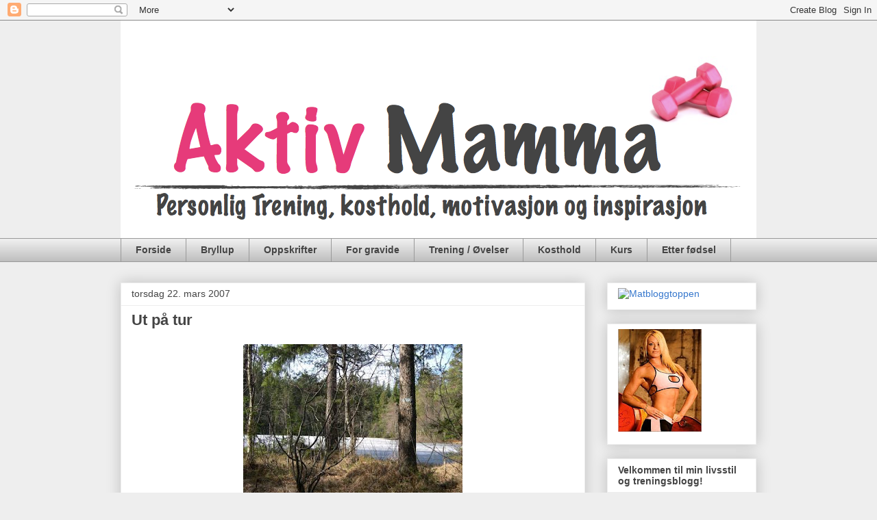

--- FILE ---
content_type: text/html; charset=UTF-8
request_url: https://aktivmamma.blogspot.com/2007/03/ut-p-tur.html
body_size: 18088
content:
<!DOCTYPE html>
<html class='v2' dir='ltr' lang='no'>
<head>
<link href='https://www.blogger.com/static/v1/widgets/4128112664-css_bundle_v2.css' rel='stylesheet' type='text/css'/>
<meta content='width=1100' name='viewport'/>
<meta content='text/html; charset=UTF-8' http-equiv='Content-Type'/>
<meta content='blogger' name='generator'/>
<link href='https://aktivmamma.blogspot.com/favicon.ico' rel='icon' type='image/x-icon'/>
<link href='http://aktivmamma.blogspot.com/2007/03/ut-p-tur.html' rel='canonical'/>
<link rel="alternate" type="application/atom+xml" title="Aktivmamma`s Treningsblogg - Atom" href="https://aktivmamma.blogspot.com/feeds/posts/default" />
<link rel="alternate" type="application/rss+xml" title="Aktivmamma`s Treningsblogg - RSS" href="https://aktivmamma.blogspot.com/feeds/posts/default?alt=rss" />
<link rel="service.post" type="application/atom+xml" title="Aktivmamma`s Treningsblogg - Atom" href="https://draft.blogger.com/feeds/591598836398455059/posts/default" />

<link rel="alternate" type="application/atom+xml" title="Aktivmamma`s Treningsblogg - Atom" href="https://aktivmamma.blogspot.com/feeds/8451610672545389179/comments/default" />
<!--Can't find substitution for tag [blog.ieCssRetrofitLinks]-->
<link href='https://blogger.googleusercontent.com/img/b/R29vZ2xl/AVvXsEhcVKa587G44Ea06k06oYYGwfZeaulz1NoSzEGb1573T3C9hQFGCa_MPOnkIcy7XdmQytxkbrnyrUS-gPZ6ccIfbAPCfrF9EhyRlwRVDJgAFt9S7_jliztzhYFX1kWSkYWLyq_aoSF7qlg/s320/++Ut+pa%CC%8A+tur' rel='image_src'/>
<meta content='http://aktivmamma.blogspot.com/2007/03/ut-p-tur.html' property='og:url'/>
<meta content='Ut på tur' property='og:title'/>
<meta content=' Gikk lang tur i skogen hvor vi trente ben etterpå. Helene gjør en kjempe jobb og har fått bra resultater bare på 2 uker. Ikke dårlig!! Skul...' property='og:description'/>
<meta content='https://blogger.googleusercontent.com/img/b/R29vZ2xl/AVvXsEhcVKa587G44Ea06k06oYYGwfZeaulz1NoSzEGb1573T3C9hQFGCa_MPOnkIcy7XdmQytxkbrnyrUS-gPZ6ccIfbAPCfrF9EhyRlwRVDJgAFt9S7_jliztzhYFX1kWSkYWLyq_aoSF7qlg/w1200-h630-p-k-no-nu/++Ut+pa%CC%8A+tur' property='og:image'/>
<title>Aktivmamma`s Treningsblogg: Ut på tur</title>
<style id='page-skin-1' type='text/css'><!--
/*
-----------------------------------------------
Blogger Template Style
Name:     Awesome Inc.
Designer: Tina Chen
URL:      tinachen.org
----------------------------------------------- */
/* Content
----------------------------------------------- */
body {
font: normal normal 13px Arial, Tahoma, Helvetica, FreeSans, sans-serif;
color: #444444;
background: #eeeeee none repeat scroll top left;
}
html body .content-outer {
min-width: 0;
max-width: 100%;
width: 100%;
}
a:link {
text-decoration: none;
color: #3778cd;
}
a:visited {
text-decoration: none;
color: #4d469c;
}
a:hover {
text-decoration: underline;
color: #3778cd;
}
.body-fauxcolumn-outer .cap-top {
position: absolute;
z-index: 1;
height: 276px;
width: 100%;
background: transparent none repeat-x scroll top left;
_background-image: none;
}
/* Columns
----------------------------------------------- */
.content-inner {
padding: 0;
}
.header-inner .section {
margin: 0 16px;
}
.tabs-inner .section {
margin: 0 16px;
}
.main-inner {
padding-top: 30px;
}
.main-inner .column-center-inner,
.main-inner .column-left-inner,
.main-inner .column-right-inner {
padding: 0 5px;
}
*+html body .main-inner .column-center-inner {
margin-top: -30px;
}
#layout .main-inner .column-center-inner {
margin-top: 0;
}
/* Header
----------------------------------------------- */
.header-outer {
margin: 0 0 0 0;
background: transparent none repeat scroll 0 0;
}
.Header h1 {
font: normal bold 40px Arial, Tahoma, Helvetica, FreeSans, sans-serif;
color: #444444;
text-shadow: 0 0 -1px #000000;
}
.Header h1 a {
color: #444444;
}
.Header .description {
font: normal normal 14px Arial, Tahoma, Helvetica, FreeSans, sans-serif;
color: #444444;
}
.header-inner .Header .titlewrapper,
.header-inner .Header .descriptionwrapper {
padding-left: 0;
padding-right: 0;
margin-bottom: 0;
}
.header-inner .Header .titlewrapper {
padding-top: 22px;
}
/* Tabs
----------------------------------------------- */
.tabs-outer {
overflow: hidden;
position: relative;
background: #eeeeee url(//www.blogblog.com/1kt/awesomeinc/tabs_gradient_light.png) repeat scroll 0 0;
}
#layout .tabs-outer {
overflow: visible;
}
.tabs-cap-top, .tabs-cap-bottom {
position: absolute;
width: 100%;
border-top: 1px solid #999999;
}
.tabs-cap-bottom {
bottom: 0;
}
.tabs-inner .widget li a {
display: inline-block;
margin: 0;
padding: .6em 1.5em;
font: normal bold 14px Arial, Tahoma, Helvetica, FreeSans, sans-serif;
color: #444444;
border-top: 1px solid #999999;
border-bottom: 1px solid #999999;
border-left: 1px solid #999999;
height: 16px;
line-height: 16px;
}
.tabs-inner .widget li:last-child a {
border-right: 1px solid #999999;
}
.tabs-inner .widget li.selected a, .tabs-inner .widget li a:hover {
background: #666666 url(//www.blogblog.com/1kt/awesomeinc/tabs_gradient_light.png) repeat-x scroll 0 -100px;
color: #ffffff;
}
/* Headings
----------------------------------------------- */
h2 {
font: normal bold 14px Arial, Tahoma, Helvetica, FreeSans, sans-serif;
color: #444444;
}
/* Widgets
----------------------------------------------- */
.main-inner .section {
margin: 0 27px;
padding: 0;
}
.main-inner .column-left-outer,
.main-inner .column-right-outer {
margin-top: 0;
}
#layout .main-inner .column-left-outer,
#layout .main-inner .column-right-outer {
margin-top: 0;
}
.main-inner .column-left-inner,
.main-inner .column-right-inner {
background: transparent none repeat 0 0;
-moz-box-shadow: 0 0 0 rgba(0, 0, 0, .2);
-webkit-box-shadow: 0 0 0 rgba(0, 0, 0, .2);
-goog-ms-box-shadow: 0 0 0 rgba(0, 0, 0, .2);
box-shadow: 0 0 0 rgba(0, 0, 0, .2);
-moz-border-radius: 0;
-webkit-border-radius: 0;
-goog-ms-border-radius: 0;
border-radius: 0;
}
#layout .main-inner .column-left-inner,
#layout .main-inner .column-right-inner {
margin-top: 0;
}
.sidebar .widget {
font: normal normal 14px Arial, Tahoma, Helvetica, FreeSans, sans-serif;
color: #444444;
}
.sidebar .widget a:link {
color: #3778cd;
}
.sidebar .widget a:visited {
color: #4d469c;
}
.sidebar .widget a:hover {
color: #3778cd;
}
.sidebar .widget h2 {
text-shadow: 0 0 -1px #000000;
}
.main-inner .widget {
background-color: #ffffff;
border: 1px solid #eeeeee;
padding: 0 15px 15px;
margin: 20px -16px;
-moz-box-shadow: 0 0 20px rgba(0, 0, 0, .2);
-webkit-box-shadow: 0 0 20px rgba(0, 0, 0, .2);
-goog-ms-box-shadow: 0 0 20px rgba(0, 0, 0, .2);
box-shadow: 0 0 20px rgba(0, 0, 0, .2);
-moz-border-radius: 0;
-webkit-border-radius: 0;
-goog-ms-border-radius: 0;
border-radius: 0;
}
.main-inner .widget h2 {
margin: 0 -15px;
padding: .6em 15px .5em;
border-bottom: 1px solid transparent;
}
.footer-inner .widget h2 {
padding: 0 0 .4em;
border-bottom: 1px solid transparent;
}
.main-inner .widget h2 + div, .footer-inner .widget h2 + div {
border-top: 1px solid #eeeeee;
padding-top: 8px;
}
.main-inner .widget .widget-content {
margin: 0 -15px;
padding: 7px 15px 0;
}
.main-inner .widget ul, .main-inner .widget #ArchiveList ul.flat {
margin: -8px -15px 0;
padding: 0;
list-style: none;
}
.main-inner .widget #ArchiveList {
margin: -8px 0 0;
}
.main-inner .widget ul li, .main-inner .widget #ArchiveList ul.flat li {
padding: .5em 15px;
text-indent: 0;
color: #666666;
border-top: 1px solid #eeeeee;
border-bottom: 1px solid transparent;
}
.main-inner .widget #ArchiveList ul li {
padding-top: .25em;
padding-bottom: .25em;
}
.main-inner .widget ul li:first-child, .main-inner .widget #ArchiveList ul.flat li:first-child {
border-top: none;
}
.main-inner .widget ul li:last-child, .main-inner .widget #ArchiveList ul.flat li:last-child {
border-bottom: none;
}
.post-body {
position: relative;
}
.main-inner .widget .post-body ul {
padding: 0 2.5em;
margin: .5em 0;
list-style: disc;
}
.main-inner .widget .post-body ul li {
padding: 0.25em 0;
margin-bottom: .25em;
color: #444444;
border: none;
}
.footer-inner .widget ul {
padding: 0;
list-style: none;
}
.widget .zippy {
color: #666666;
}
/* Posts
----------------------------------------------- */
body .main-inner .Blog {
padding: 0;
margin-bottom: 1em;
background-color: transparent;
border: none;
-moz-box-shadow: 0 0 0 rgba(0, 0, 0, 0);
-webkit-box-shadow: 0 0 0 rgba(0, 0, 0, 0);
-goog-ms-box-shadow: 0 0 0 rgba(0, 0, 0, 0);
box-shadow: 0 0 0 rgba(0, 0, 0, 0);
}
.main-inner .section:last-child .Blog:last-child {
padding: 0;
margin-bottom: 1em;
}
.main-inner .widget h2.date-header {
margin: 0 -15px 1px;
padding: 0 0 0 0;
font: normal normal 14px Arial, Tahoma, Helvetica, FreeSans, sans-serif;
color: #444444;
background: transparent none no-repeat scroll top left;
border-top: 0 solid #eeeeee;
border-bottom: 1px solid transparent;
-moz-border-radius-topleft: 0;
-moz-border-radius-topright: 0;
-webkit-border-top-left-radius: 0;
-webkit-border-top-right-radius: 0;
border-top-left-radius: 0;
border-top-right-radius: 0;
position: static;
bottom: 100%;
right: 15px;
text-shadow: 0 0 -1px #000000;
}
.main-inner .widget h2.date-header span {
font: normal normal 14px Arial, Tahoma, Helvetica, FreeSans, sans-serif;
display: block;
padding: .5em 15px;
border-left: 0 solid #eeeeee;
border-right: 0 solid #eeeeee;
}
.date-outer {
position: relative;
margin: 30px 0 20px;
padding: 0 15px;
background-color: #ffffff;
border: 1px solid #eeeeee;
-moz-box-shadow: 0 0 20px rgba(0, 0, 0, .2);
-webkit-box-shadow: 0 0 20px rgba(0, 0, 0, .2);
-goog-ms-box-shadow: 0 0 20px rgba(0, 0, 0, .2);
box-shadow: 0 0 20px rgba(0, 0, 0, .2);
-moz-border-radius: 0;
-webkit-border-radius: 0;
-goog-ms-border-radius: 0;
border-radius: 0;
}
.date-outer:first-child {
margin-top: 0;
}
.date-outer:last-child {
margin-bottom: 20px;
-moz-border-radius-bottomleft: 0;
-moz-border-radius-bottomright: 0;
-webkit-border-bottom-left-radius: 0;
-webkit-border-bottom-right-radius: 0;
-goog-ms-border-bottom-left-radius: 0;
-goog-ms-border-bottom-right-radius: 0;
border-bottom-left-radius: 0;
border-bottom-right-radius: 0;
}
.date-posts {
margin: 0 -15px;
padding: 0 15px;
clear: both;
}
.post-outer, .inline-ad {
border-top: 1px solid #eeeeee;
margin: 0 -15px;
padding: 15px 15px;
}
.post-outer {
padding-bottom: 10px;
}
.post-outer:first-child {
padding-top: 0;
border-top: none;
}
.post-outer:last-child, .inline-ad:last-child {
border-bottom: none;
}
.post-body {
position: relative;
}
.post-body img {
padding: 8px;
background: transparent;
border: 1px solid transparent;
-moz-box-shadow: 0 0 0 rgba(0, 0, 0, .2);
-webkit-box-shadow: 0 0 0 rgba(0, 0, 0, .2);
box-shadow: 0 0 0 rgba(0, 0, 0, .2);
-moz-border-radius: 0;
-webkit-border-radius: 0;
border-radius: 0;
}
h3.post-title, h4 {
font: normal bold 22px Arial, Tahoma, Helvetica, FreeSans, sans-serif;
color: #444444;
}
h3.post-title a {
font: normal bold 22px Arial, Tahoma, Helvetica, FreeSans, sans-serif;
color: #444444;
}
h3.post-title a:hover {
color: #3778cd;
text-decoration: underline;
}
.post-header {
margin: 0 0 1em;
}
.post-body {
line-height: 1.4;
}
.post-outer h2 {
color: #444444;
}
.post-footer {
margin: 1.5em 0 0;
}
#blog-pager {
padding: 15px;
font-size: 120%;
background-color: #ffffff;
border: 1px solid #eeeeee;
-moz-box-shadow: 0 0 20px rgba(0, 0, 0, .2);
-webkit-box-shadow: 0 0 20px rgba(0, 0, 0, .2);
-goog-ms-box-shadow: 0 0 20px rgba(0, 0, 0, .2);
box-shadow: 0 0 20px rgba(0, 0, 0, .2);
-moz-border-radius: 0;
-webkit-border-radius: 0;
-goog-ms-border-radius: 0;
border-radius: 0;
-moz-border-radius-topleft: 0;
-moz-border-radius-topright: 0;
-webkit-border-top-left-radius: 0;
-webkit-border-top-right-radius: 0;
-goog-ms-border-top-left-radius: 0;
-goog-ms-border-top-right-radius: 0;
border-top-left-radius: 0;
border-top-right-radius-topright: 0;
margin-top: 1em;
}
.blog-feeds, .post-feeds {
margin: 1em 0;
text-align: center;
color: #444444;
}
.blog-feeds a, .post-feeds a {
color: #3778cd;
}
.blog-feeds a:visited, .post-feeds a:visited {
color: #4d469c;
}
.blog-feeds a:hover, .post-feeds a:hover {
color: #3778cd;
}
.post-outer .comments {
margin-top: 2em;
}
/* Comments
----------------------------------------------- */
.comments .comments-content .icon.blog-author {
background-repeat: no-repeat;
background-image: url([data-uri]);
}
.comments .comments-content .loadmore a {
border-top: 1px solid #999999;
border-bottom: 1px solid #999999;
}
.comments .continue {
border-top: 2px solid #999999;
}
/* Footer
----------------------------------------------- */
.footer-outer {
margin: -20px 0 -1px;
padding: 20px 0 0;
color: #444444;
overflow: hidden;
}
.footer-fauxborder-left {
border-top: 1px solid #eeeeee;
background: #ffffff none repeat scroll 0 0;
-moz-box-shadow: 0 0 20px rgba(0, 0, 0, .2);
-webkit-box-shadow: 0 0 20px rgba(0, 0, 0, .2);
-goog-ms-box-shadow: 0 0 20px rgba(0, 0, 0, .2);
box-shadow: 0 0 20px rgba(0, 0, 0, .2);
margin: 0 -20px;
}
/* Mobile
----------------------------------------------- */
body.mobile {
background-size: auto;
}
.mobile .body-fauxcolumn-outer {
background: transparent none repeat scroll top left;
}
*+html body.mobile .main-inner .column-center-inner {
margin-top: 0;
}
.mobile .main-inner .widget {
padding: 0 0 15px;
}
.mobile .main-inner .widget h2 + div,
.mobile .footer-inner .widget h2 + div {
border-top: none;
padding-top: 0;
}
.mobile .footer-inner .widget h2 {
padding: 0.5em 0;
border-bottom: none;
}
.mobile .main-inner .widget .widget-content {
margin: 0;
padding: 7px 0 0;
}
.mobile .main-inner .widget ul,
.mobile .main-inner .widget #ArchiveList ul.flat {
margin: 0 -15px 0;
}
.mobile .main-inner .widget h2.date-header {
right: 0;
}
.mobile .date-header span {
padding: 0.4em 0;
}
.mobile .date-outer:first-child {
margin-bottom: 0;
border: 1px solid #eeeeee;
-moz-border-radius-topleft: 0;
-moz-border-radius-topright: 0;
-webkit-border-top-left-radius: 0;
-webkit-border-top-right-radius: 0;
-goog-ms-border-top-left-radius: 0;
-goog-ms-border-top-right-radius: 0;
border-top-left-radius: 0;
border-top-right-radius: 0;
}
.mobile .date-outer {
border-color: #eeeeee;
border-width: 0 1px 1px;
}
.mobile .date-outer:last-child {
margin-bottom: 0;
}
.mobile .main-inner {
padding: 0;
}
.mobile .header-inner .section {
margin: 0;
}
.mobile .post-outer, .mobile .inline-ad {
padding: 5px 0;
}
.mobile .tabs-inner .section {
margin: 0 10px;
}
.mobile .main-inner .widget h2 {
margin: 0;
padding: 0;
}
.mobile .main-inner .widget h2.date-header span {
padding: 0;
}
.mobile .main-inner .widget .widget-content {
margin: 0;
padding: 7px 0 0;
}
.mobile #blog-pager {
border: 1px solid transparent;
background: #ffffff none repeat scroll 0 0;
}
.mobile .main-inner .column-left-inner,
.mobile .main-inner .column-right-inner {
background: transparent none repeat 0 0;
-moz-box-shadow: none;
-webkit-box-shadow: none;
-goog-ms-box-shadow: none;
box-shadow: none;
}
.mobile .date-posts {
margin: 0;
padding: 0;
}
.mobile .footer-fauxborder-left {
margin: 0;
border-top: inherit;
}
.mobile .main-inner .section:last-child .Blog:last-child {
margin-bottom: 0;
}
.mobile-index-contents {
color: #444444;
}
.mobile .mobile-link-button {
background: #3778cd url(//www.blogblog.com/1kt/awesomeinc/tabs_gradient_light.png) repeat scroll 0 0;
}
.mobile-link-button a:link, .mobile-link-button a:visited {
color: #ffffff;
}
.mobile .tabs-inner .PageList .widget-content {
background: transparent;
border-top: 1px solid;
border-color: #999999;
color: #444444;
}
.mobile .tabs-inner .PageList .widget-content .pagelist-arrow {
border-left: 1px solid #999999;
}

--></style>
<style id='template-skin-1' type='text/css'><!--
body {
min-width: 960px;
}
.content-outer, .content-fauxcolumn-outer, .region-inner {
min-width: 960px;
max-width: 960px;
_width: 960px;
}
.main-inner .columns {
padding-left: 0;
padding-right: 250px;
}
.main-inner .fauxcolumn-center-outer {
left: 0;
right: 250px;
/* IE6 does not respect left and right together */
_width: expression(this.parentNode.offsetWidth -
parseInt("0") -
parseInt("250px") + 'px');
}
.main-inner .fauxcolumn-left-outer {
width: 0;
}
.main-inner .fauxcolumn-right-outer {
width: 250px;
}
.main-inner .column-left-outer {
width: 0;
right: 100%;
margin-left: -0;
}
.main-inner .column-right-outer {
width: 250px;
margin-right: -250px;
}
#layout {
min-width: 0;
}
#layout .content-outer {
min-width: 0;
width: 800px;
}
#layout .region-inner {
min-width: 0;
width: auto;
}
body#layout div.add_widget {
padding: 8px;
}
body#layout div.add_widget a {
margin-left: 32px;
}
--></style>
<link href='https://draft.blogger.com/dyn-css/authorization.css?targetBlogID=591598836398455059&amp;zx=4c1c1431-ad56-44fe-8e13-2c5ea7fcd46d' media='none' onload='if(media!=&#39;all&#39;)media=&#39;all&#39;' rel='stylesheet'/><noscript><link href='https://draft.blogger.com/dyn-css/authorization.css?targetBlogID=591598836398455059&amp;zx=4c1c1431-ad56-44fe-8e13-2c5ea7fcd46d' rel='stylesheet'/></noscript>
<meta name='google-adsense-platform-account' content='ca-host-pub-1556223355139109'/>
<meta name='google-adsense-platform-domain' content='blogspot.com'/>

<!-- data-ad-client=ca-pub-0992709649192202 -->

</head>
<body class='loading variant-light'>
<div class='navbar section' id='navbar' name='Navbar'><div class='widget Navbar' data-version='1' id='Navbar1'><script type="text/javascript">
    function setAttributeOnload(object, attribute, val) {
      if(window.addEventListener) {
        window.addEventListener('load',
          function(){ object[attribute] = val; }, false);
      } else {
        window.attachEvent('onload', function(){ object[attribute] = val; });
      }
    }
  </script>
<div id="navbar-iframe-container"></div>
<script type="text/javascript" src="https://apis.google.com/js/platform.js"></script>
<script type="text/javascript">
      gapi.load("gapi.iframes:gapi.iframes.style.bubble", function() {
        if (gapi.iframes && gapi.iframes.getContext) {
          gapi.iframes.getContext().openChild({
              url: 'https://draft.blogger.com/navbar/591598836398455059?po\x3d8451610672545389179\x26origin\x3dhttps://aktivmamma.blogspot.com',
              where: document.getElementById("navbar-iframe-container"),
              id: "navbar-iframe"
          });
        }
      });
    </script><script type="text/javascript">
(function() {
var script = document.createElement('script');
script.type = 'text/javascript';
script.src = '//pagead2.googlesyndication.com/pagead/js/google_top_exp.js';
var head = document.getElementsByTagName('head')[0];
if (head) {
head.appendChild(script);
}})();
</script>
</div></div>
<div class='body-fauxcolumns'>
<div class='fauxcolumn-outer body-fauxcolumn-outer'>
<div class='cap-top'>
<div class='cap-left'></div>
<div class='cap-right'></div>
</div>
<div class='fauxborder-left'>
<div class='fauxborder-right'></div>
<div class='fauxcolumn-inner'>
</div>
</div>
<div class='cap-bottom'>
<div class='cap-left'></div>
<div class='cap-right'></div>
</div>
</div>
</div>
<div class='content'>
<div class='content-fauxcolumns'>
<div class='fauxcolumn-outer content-fauxcolumn-outer'>
<div class='cap-top'>
<div class='cap-left'></div>
<div class='cap-right'></div>
</div>
<div class='fauxborder-left'>
<div class='fauxborder-right'></div>
<div class='fauxcolumn-inner'>
</div>
</div>
<div class='cap-bottom'>
<div class='cap-left'></div>
<div class='cap-right'></div>
</div>
</div>
</div>
<div class='content-outer'>
<div class='content-cap-top cap-top'>
<div class='cap-left'></div>
<div class='cap-right'></div>
</div>
<div class='fauxborder-left content-fauxborder-left'>
<div class='fauxborder-right content-fauxborder-right'></div>
<div class='content-inner'>
<header>
<div class='header-outer'>
<div class='header-cap-top cap-top'>
<div class='cap-left'></div>
<div class='cap-right'></div>
</div>
<div class='fauxborder-left header-fauxborder-left'>
<div class='fauxborder-right header-fauxborder-right'></div>
<div class='region-inner header-inner'>
<div class='header section' id='header' name='Overskrift'><div class='widget Header' data-version='1' id='Header1'>
<div id='header-inner'>
<a href='https://aktivmamma.blogspot.com/' style='display: block'>
<img alt='Aktivmamma`s Treningsblogg' height='318px; ' id='Header1_headerimg' src='https://blogger.googleusercontent.com/img/b/R29vZ2xl/AVvXsEi1IU3Opzu_KzWKDaN3lFI3wdk9A9duXYOLariq1k8JQAUsD4sRKe09y1LHIT4J-h0QgoeAIZ3Wwya9WjwLLqC2RVTQzFnj3s1HJAJzPpm260XiknmAV2lhyphenhyphen8ilkVWHhI7Y-V2a_7aQelOs/s1600/Skjermbilde+2012-04-25+kl.+10.54.50.png' style='display: block' width='989px; '/>
</a>
</div>
</div></div>
</div>
</div>
<div class='header-cap-bottom cap-bottom'>
<div class='cap-left'></div>
<div class='cap-right'></div>
</div>
</div>
</header>
<div class='tabs-outer'>
<div class='tabs-cap-top cap-top'>
<div class='cap-left'></div>
<div class='cap-right'></div>
</div>
<div class='fauxborder-left tabs-fauxborder-left'>
<div class='fauxborder-right tabs-fauxborder-right'></div>
<div class='region-inner tabs-inner'>
<div class='tabs section' id='crosscol' name='Krysskolonne'><div class='widget PageList' data-version='1' id='PageList1'>
<h2>Kurs</h2>
<div class='widget-content'>
<ul>
<li>
<a href='https://aktivmamma.blogspot.com/'>Forside</a>
</li>
<li>
<a href='https://aktivmamma.blogspot.com/p/bryllup.html'>Bryllup</a>
</li>
<li>
<a href='https://aktivmamma.blogspot.com/p/oppskrifter_09.html'>Oppskrifter</a>
</li>
<li>
<a href='https://aktivmamma.blogspot.com/p/for-gravide.html'>For gravide</a>
</li>
<li>
<a href='https://aktivmamma.blogspot.com/p/trening-velser.html'>Trening / Øvelser</a>
</li>
<li>
<a href='https://aktivmamma.blogspot.com/p/kosthold.html'>Kosthold</a>
</li>
<li>
<a href='https://aktivmamma.blogspot.com/p/kurs-med-aktiv-mamma.html'>Kurs</a>
</li>
<li>
<a href='https://aktivmamma.blogspot.com/p/etter-fdsel.html'>Etter fødsel</a>
</li>
</ul>
<div class='clear'></div>
</div>
</div></div>
<div class='tabs no-items section' id='crosscol-overflow' name='Cross-Column 2'></div>
</div>
</div>
<div class='tabs-cap-bottom cap-bottom'>
<div class='cap-left'></div>
<div class='cap-right'></div>
</div>
</div>
<div class='main-outer'>
<div class='main-cap-top cap-top'>
<div class='cap-left'></div>
<div class='cap-right'></div>
</div>
<div class='fauxborder-left main-fauxborder-left'>
<div class='fauxborder-right main-fauxborder-right'></div>
<div class='region-inner main-inner'>
<div class='columns fauxcolumns'>
<div class='fauxcolumn-outer fauxcolumn-center-outer'>
<div class='cap-top'>
<div class='cap-left'></div>
<div class='cap-right'></div>
</div>
<div class='fauxborder-left'>
<div class='fauxborder-right'></div>
<div class='fauxcolumn-inner'>
</div>
</div>
<div class='cap-bottom'>
<div class='cap-left'></div>
<div class='cap-right'></div>
</div>
</div>
<div class='fauxcolumn-outer fauxcolumn-left-outer'>
<div class='cap-top'>
<div class='cap-left'></div>
<div class='cap-right'></div>
</div>
<div class='fauxborder-left'>
<div class='fauxborder-right'></div>
<div class='fauxcolumn-inner'>
</div>
</div>
<div class='cap-bottom'>
<div class='cap-left'></div>
<div class='cap-right'></div>
</div>
</div>
<div class='fauxcolumn-outer fauxcolumn-right-outer'>
<div class='cap-top'>
<div class='cap-left'></div>
<div class='cap-right'></div>
</div>
<div class='fauxborder-left'>
<div class='fauxborder-right'></div>
<div class='fauxcolumn-inner'>
</div>
</div>
<div class='cap-bottom'>
<div class='cap-left'></div>
<div class='cap-right'></div>
</div>
</div>
<!-- corrects IE6 width calculation -->
<div class='columns-inner'>
<div class='column-center-outer'>
<div class='column-center-inner'>
<div class='main section' id='main' name='Hoveddel'><div class='widget Blog' data-version='1' id='Blog1'>
<div class='blog-posts hfeed'>

          <div class="date-outer">
        
<h2 class='date-header'><span>torsdag 22. mars 2007</span></h2>

          <div class="date-posts">
        
<div class='post-outer'>
<div class='post hentry uncustomized-post-template' itemprop='blogPost' itemscope='itemscope' itemtype='http://schema.org/BlogPosting'>
<meta content='https://blogger.googleusercontent.com/img/b/R29vZ2xl/AVvXsEhcVKa587G44Ea06k06oYYGwfZeaulz1NoSzEGb1573T3C9hQFGCa_MPOnkIcy7XdmQytxkbrnyrUS-gPZ6ccIfbAPCfrF9EhyRlwRVDJgAFt9S7_jliztzhYFX1kWSkYWLyq_aoSF7qlg/s320/++Ut+pa%CC%8A+tur' itemprop='image_url'/>
<meta content='591598836398455059' itemprop='blogId'/>
<meta content='8451610672545389179' itemprop='postId'/>
<a name='8451610672545389179'></a>
<h3 class='post-title entry-title' itemprop='name'>
Ut på tur
</h3>
<div class='post-header'>
<div class='post-header-line-1'></div>
</div>
<div class='post-body entry-content' id='post-body-8451610672545389179' itemprop='description articleBody'>
<a href="https://blogger.googleusercontent.com/img/b/R29vZ2xl/AVvXsEhcVKa587G44Ea06k06oYYGwfZeaulz1NoSzEGb1573T3C9hQFGCa_MPOnkIcy7XdmQytxkbrnyrUS-gPZ6ccIfbAPCfrF9EhyRlwRVDJgAFt9S7_jliztzhYFX1kWSkYWLyq_aoSF7qlg/s1600-h/++Ut+pa%CC%8A+tur"><img alt="" border="0" id="BLOGGER_PHOTO_ID_5045065113354519090" src="https://blogger.googleusercontent.com/img/b/R29vZ2xl/AVvXsEhcVKa587G44Ea06k06oYYGwfZeaulz1NoSzEGb1573T3C9hQFGCa_MPOnkIcy7XdmQytxkbrnyrUS-gPZ6ccIfbAPCfrF9EhyRlwRVDJgAFt9S7_jliztzhYFX1kWSkYWLyq_aoSF7qlg/s320/++Ut+pa%CC%8A+tur" style="display:block; margin:0px auto 10px; text-align:center;cursor:pointer; cursor:hand;" /></a><br /> <br />Gikk lang tur i skogen hvor vi trente ben etterpå.<br />Helene gjør en kjempe jobb og har fått bra resultater bare på 2 uker.<br />Ikke dårlig!! Skulle ønske jeg kunne si det samme om meg selv...
<div style='clear: both;'></div>
</div>
<div class='post-footer'>
<div class='post-footer-line post-footer-line-1'>
<span class='post-author vcard'>
Postet av
<span class='fn' itemprop='author' itemscope='itemscope' itemtype='http://schema.org/Person'>
<meta content='https://draft.blogger.com/profile/14669731994289411812' itemprop='url'/>
<a class='g-profile' href='https://draft.blogger.com/profile/14669731994289411812' rel='author' title='author profile'>
<span itemprop='name'>Marie</span>
</a>
</span>
</span>
<span class='post-timestamp'>
at
<meta content='http://aktivmamma.blogspot.com/2007/03/ut-p-tur.html' itemprop='url'/>
<a class='timestamp-link' href='https://aktivmamma.blogspot.com/2007/03/ut-p-tur.html' rel='bookmark' title='permanent link'><abbr class='published' itemprop='datePublished' title='2007-03-22T23:27:00+01:00'>torsdag, mars 22, 2007</abbr></a>
</span>
<span class='post-comment-link'>
</span>
<span class='post-icons'>
<span class='item-action'>
<a href='https://draft.blogger.com/email-post/591598836398455059/8451610672545389179' title='Send innlegg i e-post'>
<img alt='' class='icon-action' height='13' src='https://resources.blogblog.com/img/icon18_email.gif' width='18'/>
</a>
</span>
<span class='item-control blog-admin pid-2022404288'>
<a href='https://draft.blogger.com/post-edit.g?blogID=591598836398455059&postID=8451610672545389179&from=pencil' title='Rediger innlegg'>
<img alt='' class='icon-action' height='18' src='https://resources.blogblog.com/img/icon18_edit_allbkg.gif' width='18'/>
</a>
</span>
</span>
<div class='post-share-buttons goog-inline-block'>
<a class='goog-inline-block share-button sb-email' href='https://draft.blogger.com/share-post.g?blogID=591598836398455059&postID=8451610672545389179&target=email' target='_blank' title='Send dette via e-post'><span class='share-button-link-text'>Send dette via e-post</span></a><a class='goog-inline-block share-button sb-blog' href='https://draft.blogger.com/share-post.g?blogID=591598836398455059&postID=8451610672545389179&target=blog' onclick='window.open(this.href, "_blank", "height=270,width=475"); return false;' target='_blank' title='Blogg dette!'><span class='share-button-link-text'>Blogg dette!</span></a><a class='goog-inline-block share-button sb-twitter' href='https://draft.blogger.com/share-post.g?blogID=591598836398455059&postID=8451610672545389179&target=twitter' target='_blank' title='Del på X'><span class='share-button-link-text'>Del på X</span></a><a class='goog-inline-block share-button sb-facebook' href='https://draft.blogger.com/share-post.g?blogID=591598836398455059&postID=8451610672545389179&target=facebook' onclick='window.open(this.href, "_blank", "height=430,width=640"); return false;' target='_blank' title='Del på Facebook'><span class='share-button-link-text'>Del på Facebook</span></a><a class='goog-inline-block share-button sb-pinterest' href='https://draft.blogger.com/share-post.g?blogID=591598836398455059&postID=8451610672545389179&target=pinterest' target='_blank' title='Del på Pinterest'><span class='share-button-link-text'>Del på Pinterest</span></a>
</div>
</div>
<div class='post-footer-line post-footer-line-2'>
<span class='post-labels'>
</span>
</div>
<div class='post-footer-line post-footer-line-3'>
<span class='post-location'>
</span>
</div>
</div>
</div>
<div class='comments' id='comments'>
<a name='comments'></a>
<h4>2 kommentarer:</h4>
<div id='Blog1_comments-block-wrapper'>
<dl class='avatar-comment-indent' id='comments-block'>
<dt class='comment-author ' id='c4166999965587166124'>
<a name='c4166999965587166124'></a>
<div class="avatar-image-container avatar-stock"><span dir="ltr"><img src="//resources.blogblog.com/img/blank.gif" width="35" height="35" alt="" title="Anonym">

</span></div>
Anonym
sa...
</dt>
<dd class='comment-body' id='Blog1_cmt-4166999965587166124'>
<p>
Flink du marie.<BR/>Blir det konkurranse på deg i år?
</p>
</dd>
<dd class='comment-footer'>
<span class='comment-timestamp'>
<a href='https://aktivmamma.blogspot.com/2007/03/ut-p-tur.html?showComment=1174842840000#c4166999965587166124' title='comment permalink'>
25. mars 2007 kl. 19:14
</a>
<span class='item-control blog-admin pid-790909240'>
<a class='comment-delete' href='https://draft.blogger.com/comment/delete/591598836398455059/4166999965587166124' title='Slett kommentar'>
<img src='https://resources.blogblog.com/img/icon_delete13.gif'/>
</a>
</span>
</span>
</dd>
<dt class='comment-author blog-author' id='c5495105540167484581'>
<a name='c5495105540167484581'></a>
<div class="avatar-image-container vcard"><span dir="ltr"><a href="https://draft.blogger.com/profile/14669731994289411812" target="" rel="nofollow" onclick="" class="avatar-hovercard" id="av-5495105540167484581-14669731994289411812"><img src="https://resources.blogblog.com/img/blank.gif" width="35" height="35" class="delayLoad" style="display: none;" longdesc="//blogger.googleusercontent.com/img/b/R29vZ2xl/AVvXsEgjPg-ph7g62gsjhSGOovA_LxgDBJvKet-1sCZ74O0vS24TJTQhD-mXVcaLR2cyf2ntj0yrEb-4L4eHITgakaRYE78v3NZpIwgvwxVqsq_sPPAOIMRLeomdx0Cox443DA/s45-c/IMG_3509.jpg" alt="" title="Marie">

<noscript><img src="//blogger.googleusercontent.com/img/b/R29vZ2xl/AVvXsEgjPg-ph7g62gsjhSGOovA_LxgDBJvKet-1sCZ74O0vS24TJTQhD-mXVcaLR2cyf2ntj0yrEb-4L4eHITgakaRYE78v3NZpIwgvwxVqsq_sPPAOIMRLeomdx0Cox443DA/s45-c/IMG_3509.jpg" width="35" height="35" class="photo" alt=""></noscript></a></span></div>
<a href='https://draft.blogger.com/profile/14669731994289411812' rel='nofollow'>Marie</a>
sa...
</dt>
<dd class='comment-body' id='Blog1_cmt-5495105540167484581'>
<p>
hehe... var klar for det ja, men vi får se.. Det er vel det jeg vil mest av alt,lovet jo mange å gjøre det. teit å si en skal stille også trekke seg... Gi meg  to uker så skal jeg bestemme meg.
</p>
</dd>
<dd class='comment-footer'>
<span class='comment-timestamp'>
<a href='https://aktivmamma.blogspot.com/2007/03/ut-p-tur.html?showComment=1174862400000#c5495105540167484581' title='comment permalink'>
26. mars 2007 kl. 00:40
</a>
<span class='item-control blog-admin pid-2022404288'>
<a class='comment-delete' href='https://draft.blogger.com/comment/delete/591598836398455059/5495105540167484581' title='Slett kommentar'>
<img src='https://resources.blogblog.com/img/icon_delete13.gif'/>
</a>
</span>
</span>
</dd>
</dl>
</div>
<p class='comment-footer'>
<a href='https://draft.blogger.com/comment/fullpage/post/591598836398455059/8451610672545389179' onclick=''>Legg inn en kommentar</a>
</p>
</div>
</div>

        </div></div>
      
</div>
<div class='blog-pager' id='blog-pager'>
<span id='blog-pager-newer-link'>
<a class='blog-pager-newer-link' href='https://aktivmamma.blogspot.com/2007/03/hurra-for-meg.html' id='Blog1_blog-pager-newer-link' title='Nyere innlegg'>Nyere innlegg</a>
</span>
<span id='blog-pager-older-link'>
<a class='blog-pager-older-link' href='https://aktivmamma.blogspot.com/2007/03/vakre-linda-kristine-rets-gatebil-babe.html' id='Blog1_blog-pager-older-link' title='Eldre innlegg'>Eldre innlegg</a>
</span>
<a class='home-link' href='https://aktivmamma.blogspot.com/'>Startsiden</a>
</div>
<div class='clear'></div>
<div class='post-feeds'>
<div class='feed-links'>
Abonner på:
<a class='feed-link' href='https://aktivmamma.blogspot.com/feeds/8451610672545389179/comments/default' target='_blank' type='application/atom+xml'>Legg inn kommentarer (Atom)</a>
</div>
</div>
</div><div class='widget HTML' data-version='1' id='HTML12'><script>
var linkwithin_site_id = 732483;
</script>
<script src="//www.linkwithin.com/widget.js"></script>
<a href="http://www.linkwithin.com/"><img src="https://lh3.googleusercontent.com/blogger_img_proxy/AEn0k_uCXtkIvC8IGdx4EZLECK8JvY2eWHqACzm_LnnCHr2kb9yO2Jwf7wMxoI_CNVHkgkegbtT8krEaqTEsQTSG9Qd_7nQI0Y3N=s0-d" alt="Related Posts Plugin for WordPress, Blogger..." style="border: 0"></a></div><div class='widget HTML' data-version='1' id='HTML4'>
<div class='widget-content'>
<a href="http://www.blogglisten.no"><img src="https://lh3.googleusercontent.com/blogger_img_proxy/AEn0k_sfKo12g4e88dyWV9fXCtUj7NNwUXGCIMEGpjVuKx9DySoR4zRy1a3wjxgz7Sq5yJ1ZtOUej2zYVVrMhPYbPvPHTwMvsWM6ZdNAQ9E=s0-d" alt="Blogglisten"></a>
</div>
<div class='clear'></div>
</div></div>
</div>
</div>
<div class='column-left-outer'>
<div class='column-left-inner'>
<aside>
</aside>
</div>
</div>
<div class='column-right-outer'>
<div class='column-right-inner'>
<aside>
<div class='sidebar section' id='sidebar-right-1'><div class='widget HTML' data-version='1' id='HTML1'>
<div class='widget-content'>
<a title="Søk oppskrifter på Alleoppskrifter.no" href="http://www.alleoppskrifter.no/" id="hr-eYCZl"><img src="https://lh3.googleusercontent.com/blogger_img_proxy/AEn0k_sXtTUz2UuNhsbZ3FPJiEK0gPwHw4Hdkv5xWjN7F8AcGYODQzWbp3mSm3rY_JZi-dlqClTw4LUsh1-Xy0HJgt7XsGwRZ_sS-OWfhrP4Ek6mF4e0X2SJmWPHn8Y8eotw75q_5EKiOvuqLdGgR9UKI87z=s0-d" alt="Matbloggtoppen" border="0"></a><script type="text/javascript"><!--
var hr_currentTime = new Date();var hr_timestamp = Date.parse(hr_currentTime.getMonth() + 1 + "/" + hr_currentTime.getDate() + "/" + hr_currentTime.getFullYear()) / 1000;document.write('<scr'+'ipt type="text/javascript" src="http://widget.alleoppskrifter.no/blogcounter.js?blog_id=eYCZl&timestamp=' + hr_timestamp +'"></scr'+'ipt>');
// --></script>
</div>
<div class='clear'></div>
</div><div class='widget Image' data-version='1' id='Image3'>
<div class='widget-content'>
<img alt='' height='150' id='Image3_img' src='https://blogger.googleusercontent.com/img/b/R29vZ2xl/AVvXsEgP4TLuCGocxGk9MP2ES955fPOEbOkQI5deazFzADKFeNW6ezqcskDJRgM6FZ07oWH6x86U59rmtG4zh0iCfYUdfzMiE6Zg-RSbB83dmttrGIQ4OIRWcT5j4EFGkE-4lSC1Uv6p7mdCj_0/s150/marie_pose.jpg' width='122'/>
<br/>
</div>
<div class='clear'></div>
</div><div class='widget Text' data-version='1' id='Text1'>
<h2 class='title'>Velkommen til min livsstil og treningsblogg!</h2>
<div class='widget-content'>
<div><span style="font-size:100%;color:#333333;">Driver Studio Step Up for Step Up Danskelubb, er personlig trener med to herlige barn og har den skjønneste yorkien. Også grunnlegger av Bikini Boot Camp og Mommy &amp; Me. </span></div><div><br /></div>
</div>
<div class='clear'></div>
</div><div class='widget HTML' data-version='1' id='HTML16'>
<div class='widget-content'>
<div id="fb-root"></div><script src="//connect.facebook.net/en_US/all.js#xfbml=1"></script><fb:like-box href="https://www.facebook.com/pages/Aktivmammablogspotcom/143743268975394" width="204" show_faces="true" border_color="" stream="false" header="true"></fb:like-box>
</div>
<div class='clear'></div>
</div><div class='widget Stats' data-version='1' id='Stats1'>
<h2>Besøk</h2>
<div class='widget-content'>
<div id='Stats1_content' style='display: none;'>
<span class='counter-wrapper graph-counter-wrapper' id='Stats1_totalCount'>
</span>
<div class='clear'></div>
</div>
</div>
</div><div class='widget BlogSearch' data-version='1' id='BlogSearch1'>
<h2 class='title'>Søk i denne bloggen</h2>
<div class='widget-content'>
<div id='BlogSearch1_form'>
<form action='https://aktivmamma.blogspot.com/search' class='gsc-search-box' target='_top'>
<table cellpadding='0' cellspacing='0' class='gsc-search-box'>
<tbody>
<tr>
<td class='gsc-input'>
<input autocomplete='off' class='gsc-input' name='q' size='10' title='search' type='text' value=''/>
</td>
<td class='gsc-search-button'>
<input class='gsc-search-button' title='search' type='submit' value='Søk'/>
</td>
</tr>
</tbody>
</table>
</form>
</div>
</div>
<div class='clear'></div>
</div><div class='widget Label' data-version='1' id='Label2'>
<h2>Etiketter</h2>
<div class='widget-content cloud-label-widget-content'>
<span class='label-size label-size-5'>
<a dir='ltr' href='https://aktivmamma.blogspot.com/search/label/Nyeste%20innlegg'>Nyeste innlegg</a>
</span>
<span class='label-size label-size-4'>
<a dir='ltr' href='https://aktivmamma.blogspot.com/search/label/mat'>mat</a>
</span>
<span class='label-size label-size-4'>
<a dir='ltr' href='https://aktivmamma.blogspot.com/search/label/oppskrifter'>oppskrifter</a>
</span>
<span class='label-size label-size-4'>
<a dir='ltr' href='https://aktivmamma.blogspot.com/search/label/Familie'>Familie</a>
</span>
<span class='label-size label-size-4'>
<a dir='ltr' href='https://aktivmamma.blogspot.com/search/label/Barn'>Barn</a>
</span>
<span class='label-size label-size-4'>
<a dir='ltr' href='https://aktivmamma.blogspot.com/search/label/Trening'>Trening</a>
</span>
<span class='label-size label-size-4'>
<a dir='ltr' href='https://aktivmamma.blogspot.com/search/label/personlig%20trening'>personlig trening</a>
</span>
<span class='label-size label-size-4'>
<a dir='ltr' href='https://aktivmamma.blogspot.com/search/label/LIvsstil'>LIvsstil</a>
</span>
<span class='label-size label-size-3'>
<a dir='ltr' href='https://aktivmamma.blogspot.com/search/label/gravide'>gravide</a>
</span>
<span class='label-size label-size-3'>
<a dir='ltr' href='https://aktivmamma.blogspot.com/search/label/kosthold'>kosthold</a>
</span>
<span class='label-size label-size-3'>
<a dir='ltr' href='https://aktivmamma.blogspot.com/search/label/Studio%20Step%20Up'>Studio Step Up</a>
</span>
<span class='label-size label-size-3'>
<a dir='ltr' href='https://aktivmamma.blogspot.com/search/label/diverse'>diverse</a>
</span>
<span class='label-size label-size-3'>
<a dir='ltr' href='https://aktivmamma.blogspot.com/search/label/Mommy%20and%20Me'>Mommy and Me</a>
</span>
<span class='label-size label-size-3'>
<a dir='ltr' href='https://aktivmamma.blogspot.com/search/label/Bikini%20Boot%20Camp'>Bikini Boot Camp</a>
</span>
<span class='label-size label-size-3'>
<a dir='ltr' href='https://aktivmamma.blogspot.com/search/label/helse'>helse</a>
</span>
<span class='label-size label-size-3'>
<a dir='ltr' href='https://aktivmamma.blogspot.com/search/label/produkter'>produkter</a>
</span>
<span class='label-size label-size-3'>
<a dir='ltr' href='https://aktivmamma.blogspot.com/search/label/Dans'>Dans</a>
</span>
<span class='label-size label-size-3'>
<a dir='ltr' href='https://aktivmamma.blogspot.com/search/label/Boot%20Camp'>Boot Camp</a>
</span>
<span class='label-size label-size-3'>
<a dir='ltr' href='https://aktivmamma.blogspot.com/search/label/Zumba'>Zumba</a>
</span>
<span class='label-size label-size-3'>
<a dir='ltr' href='https://aktivmamma.blogspot.com/search/label/ferie'>ferie</a>
</span>
<span class='label-size label-size-2'>
<a dir='ltr' href='https://aktivmamma.blogspot.com/search/label/Gravid'>Gravid</a>
</span>
<span class='label-size label-size-2'>
<a dir='ltr' href='https://aktivmamma.blogspot.com/search/label/Hund'>Hund</a>
</span>
<span class='label-size label-size-2'>
<a dir='ltr' href='https://aktivmamma.blogspot.com/search/label/bryllup'>bryllup</a>
</span>
<span class='label-size label-size-2'>
<a dir='ltr' href='https://aktivmamma.blogspot.com/search/label/pcos'>pcos</a>
</span>
<span class='label-size label-size-2'>
<a dir='ltr' href='https://aktivmamma.blogspot.com/search/label/ukens%20%C3%B8velse'>ukens øvelse</a>
</span>
<span class='label-size label-size-2'>
<a dir='ltr' href='https://aktivmamma.blogspot.com/search/label/kvinnehelse'>kvinnehelse</a>
</span>
<span class='label-size label-size-2'>
<a dir='ltr' href='https://aktivmamma.blogspot.com/search/label/matboks'>matboks</a>
</span>
<span class='label-size label-size-2'>
<a dir='ltr' href='https://aktivmamma.blogspot.com/search/label/motivasjon'>motivasjon</a>
</span>
<span class='label-size label-size-2'>
<a dir='ltr' href='https://aktivmamma.blogspot.com/search/label/kl%C3%A6r'>klær</a>
</span>
<span class='label-size label-size-2'>
<a dir='ltr' href='https://aktivmamma.blogspot.com/search/label/alternativ%20medisin'>alternativ medisin</a>
</span>
<span class='label-size label-size-2'>
<a dir='ltr' href='https://aktivmamma.blogspot.com/search/label/bloggforum'>bloggforum</a>
</span>
<span class='label-size label-size-2'>
<a dir='ltr' href='https://aktivmamma.blogspot.com/search/label/fedme'>fedme</a>
</span>
<span class='label-size label-size-2'>
<a dir='ltr' href='https://aktivmamma.blogspot.com/search/label/reise'>reise</a>
</span>
<span class='label-size label-size-2'>
<a dir='ltr' href='https://aktivmamma.blogspot.com/search/label/vektreduskjon'>vektreduskjon</a>
</span>
<span class='label-size label-size-1'>
<a dir='ltr' href='https://aktivmamma.blogspot.com/search/label/fitness'>fitness</a>
</span>
<span class='label-size label-size-1'>
<a dir='ltr' href='https://aktivmamma.blogspot.com/search/label/jomfrureiser'>jomfrureiser</a>
</span>
<span class='label-size label-size-1'>
<a dir='ltr' href='https://aktivmamma.blogspot.com/search/label/juice'>juice</a>
</span>
<div class='clear'></div>
</div>
</div><div class='widget HTML' data-version='1' id='HTML13'>
<div class='widget-content'>
<script type="text/javascript" src="//blogglisten.no/c.js?id=30873"></script>
</div>
<div class='clear'></div>
</div><div class='widget HTML' data-version='1' id='HTML3'>
<h2 class='title'>Follow this blog with bloglovin</h2>
<div class='widget-content'>
<a title='aktivmamma`s treningsblogg on bloglovin' href='http://www.bloglovin.com/en/blog/1813116/aktivmammas-treningsblogg'><img src="https://lh3.googleusercontent.com/blogger_img_proxy/AEn0k_uoM0qu8UN5r_NE3-dtdjLpi1PfrWBRlgxuBOk8y5PJNBT9p4X8z5d6XBYY1R8kEo2N6rp4zcdvKm6aDef9X-6Xf0VQe6HzA7P9uFKsyx5aPDRi-uS_qg=s0-d" alt="Follow Aktivmamma`s Treningsblogg"></a>
</div>
<div class='clear'></div>
</div><div class='widget PopularPosts' data-version='1' id='PopularPosts1'>
<h2>Populære innlegg</h2>
<div class='widget-content popular-posts'>
<ul>
<li>
<div class='item-content'>
<div class='item-thumbnail'>
<a href='https://aktivmamma.blogspot.com/2010/06/endelig-er-boken-til-pella-her.html' target='_blank'>
<img alt='' border='0' src='https://blogger.googleusercontent.com/img/b/R29vZ2xl/AVvXsEiW-v1OlvQPx-ej1Vh_yWlXDe6II8xn4AOu4w8JgtEkRMImyW_T64eDIWnmy-yMY-cGREi4OulFvt9LdMEjsu_sucumXIZV5Yj7c-PGfK6D6JNJq791xk-LvI5B8H-dhusttV1av0Ccbcc/w72-h72-p-k-no-nu/Styrketrening-i-teori-og-praksis_hd_image.jpg'/>
</a>
</div>
<div class='item-title'><a href='https://aktivmamma.blogspot.com/2010/06/endelig-er-boken-til-pella-her.html'>Endelig er boken til "Pella" her... R.I.P</a></div>
<div class='item-snippet'>Jeg er så happy for at Pella og de fire andre medforfatterne har fått publisert boken &quot; Styrketrening- i teori og praksis &quot;. &#160; For...</div>
</div>
<div style='clear: both;'></div>
</li>
<li>
<div class='item-content'>
<div class='item-thumbnail'>
<a href='https://aktivmamma.blogspot.com/2010/09/en-coka-cola-om-dagen-8kg-fett-pa-magen.html' target='_blank'>
<img alt='' border='0' src='https://lh3.googleusercontent.com/blogger_img_proxy/AEn0k_sqRuK8nr_ZJPsePzaS8j3czM-KcK066OVBcRdyQ10JNEAYDV9nNy5Iiq-teD_XzfN6iUGI2yfhGz-HQoaVzFbT1-sYk3JQ8HpmcNNueoIWyIIHkEvkFBcxVreBn9uLmpw=w72-h72-p-k-no-nu'/>
</a>
</div>
<div class='item-title'><a href='https://aktivmamma.blogspot.com/2010/09/en-coka-cola-om-dagen-8kg-fett-pa-magen.html'>"En Coka Cola om dagen = 8kg fett på magen"</a></div>
<div class='item-snippet'>Helt utrolig at dette er en nyhet, men det er fortsatt folk som konsumerer cola hver uke og også hver dag så da er det vel greit at aviser o...</div>
</div>
<div style='clear: both;'></div>
</li>
<li>
<div class='item-content'>
<div class='item-thumbnail'>
<a href='https://aktivmamma.blogspot.com/2011/01/skjerp-dere-superbloggere-ikke-bare.html' target='_blank'>
<img alt='' border='0' src='https://blogger.googleusercontent.com/img/b/R29vZ2xl/AVvXsEhYhAtEm2TLKV6OfIVE4lArGxTVnpWdLOqZDq0_1XByTxU0SNRJPKoQAXDox-ZXiVn3PR__7g-nW7-cC7erHyXeVXrR8R6gxjQzTBUKCRyLCaNa55q7fWGm-awk1YhUNFoK_U1Jk1PUvqc/w72-h72-p-k-no-nu/Skjermbilde+2011-01-26+kl.+00.16.08.png'/>
</a>
</div>
<div class='item-title'><a href='https://aktivmamma.blogspot.com/2011/01/skjerp-dere-superbloggere-ikke-bare.html'>Skjerp dere "superbloggere". Ikke bare drittslenging som bør reduserers.</a></div>
<div class='item-snippet'>  Nå må superbloggerne gi seg med å beskrive hva de spiser på bloggene sine. &#160;Det vil si at mesteparten av lesere til toppbloggerne er yngre...</div>
</div>
<div style='clear: both;'></div>
</li>
<li>
<div class='item-content'>
<div class='item-thumbnail'>
<a href='https://aktivmamma.blogspot.com/2011/02/frieriet-i-london-og-jeg-som-trodde-jeg.html' target='_blank'>
<img alt='' border='0' src='https://blogger.googleusercontent.com/img/b/R29vZ2xl/AVvXsEhPBYZRHMNvPK0hRp_Hf9LUyJCDxnCKzVTctjP_oUEPVArj3vrHCPJKzMNylANZFlcECPhiBBfwiFy8xonRMKmEl3EBJXKzeyWxzN269decE9TriVDFABW19HDrBc0kiqigcIIFNbMhFbY/w72-h72-p-k-no-nu/IMG_3509.jpg'/>
</a>
</div>
<div class='item-title'><a href='https://aktivmamma.blogspot.com/2011/02/frieriet-i-london-og-jeg-som-trodde-jeg.html'>Frieriet i London.  Og jeg som "bare" skulle danse på Pineapple..</a></div>
<div class='item-snippet'>Jeg er så lykkelig! Gutten jeg har elsket i så mange år har fridd til meg på en fantastisk romantisk måte! Mens jeg danset på Pineapple Stud...</div>
</div>
<div style='clear: both;'></div>
</li>
<li>
<div class='item-content'>
<div class='item-thumbnail'>
<a href='https://aktivmamma.blogspot.com/2010/08/na-ma-folk-vakne-opp.html' target='_blank'>
<img alt='' border='0' src='https://lh3.googleusercontent.com/blogger_img_proxy/AEn0k_uLPN4IrxFBumUPf2O3IEd17N89hIUMd-ca6uB1vJgS-MpSFqNX5z6qb32PWrIrxNyNOc3xLD0zgkIrfI5hgTM9zyYyDiznkGr5js5fRyZqubv1XAKvfpFgTi7jjmHwcWloBR5GBA=w72-h72-p-k-no-nu'/>
</a>
</div>
<div class='item-title'><a href='https://aktivmamma.blogspot.com/2010/08/na-ma-folk-vakne-opp.html'>Nå må folk våkne opp !!</a></div>
<div class='item-snippet'>Jeg begynner å se meg lei på alle artikler om barn som dør, kvinner som mister livet i sitt eget hjem og mennesker som blir forsømmet av sta...</div>
</div>
<div style='clear: both;'></div>
</li>
</ul>
<div class='clear'></div>
</div>
</div><div class='widget Followers' data-version='1' id='Followers1'>
<h2 class='title'>Følgere av denne bloggen</h2>
<div class='widget-content'>
<div id='Followers1-wrapper'>
<div style='margin-right:2px;'>
<div><script type="text/javascript" src="https://apis.google.com/js/platform.js"></script>
<div id="followers-iframe-container"></div>
<script type="text/javascript">
    window.followersIframe = null;
    function followersIframeOpen(url) {
      gapi.load("gapi.iframes", function() {
        if (gapi.iframes && gapi.iframes.getContext) {
          window.followersIframe = gapi.iframes.getContext().openChild({
            url: url,
            where: document.getElementById("followers-iframe-container"),
            messageHandlersFilter: gapi.iframes.CROSS_ORIGIN_IFRAMES_FILTER,
            messageHandlers: {
              '_ready': function(obj) {
                window.followersIframe.getIframeEl().height = obj.height;
              },
              'reset': function() {
                window.followersIframe.close();
                followersIframeOpen("https://draft.blogger.com/followers/frame/591598836398455059?colors\x3dCgt0cmFuc3BhcmVudBILdHJhbnNwYXJlbnQaByM0NDQ0NDQiByMzNzc4Y2QqByNlZWVlZWUyByM0NDQ0NDQ6ByM0NDQ0NDRCByMzNzc4Y2RKByM2NjY2NjZSByMzNzc4Y2RaC3RyYW5zcGFyZW50\x26pageSize\x3d21\x26hl\x3dno\x26origin\x3dhttps://aktivmamma.blogspot.com");
              },
              'open': function(url) {
                window.followersIframe.close();
                followersIframeOpen(url);
              }
            }
          });
        }
      });
    }
    followersIframeOpen("https://draft.blogger.com/followers/frame/591598836398455059?colors\x3dCgt0cmFuc3BhcmVudBILdHJhbnNwYXJlbnQaByM0NDQ0NDQiByMzNzc4Y2QqByNlZWVlZWUyByM0NDQ0NDQ6ByM0NDQ0NDRCByMzNzc4Y2RKByM2NjY2NjZSByMzNzc4Y2RaC3RyYW5zcGFyZW50\x26pageSize\x3d21\x26hl\x3dno\x26origin\x3dhttps://aktivmamma.blogspot.com");
  </script></div>
</div>
</div>
<div class='clear'></div>
</div>
</div><div class='widget Subscribe' data-version='1' id='Subscribe2'>
<div style='white-space:nowrap'>
<h2 class='title'>Abonner på Aktivmamma</h2>
<div class='widget-content'>
<div class='subscribe-wrapper subscribe-type-POST'>
<div class='subscribe expanded subscribe-type-POST' id='SW_READER_LIST_Subscribe2POST' style='display:none;'>
<div class='top'>
<span class='inner' onclick='return(_SW_toggleReaderList(event, "Subscribe2POST"));'>
<img class='subscribe-dropdown-arrow' src='https://resources.blogblog.com/img/widgets/arrow_dropdown.gif'/>
<img align='absmiddle' alt='' border='0' class='feed-icon' src='https://resources.blogblog.com/img/icon_feed12.png'/>
Innlegg
</span>
<div class='feed-reader-links'>
<a class='feed-reader-link' href='https://www.netvibes.com/subscribe.php?url=https%3A%2F%2Faktivmamma.blogspot.com%2Ffeeds%2Fposts%2Fdefault' target='_blank'>
<img src='https://resources.blogblog.com/img/widgets/subscribe-netvibes.png'/>
</a>
<a class='feed-reader-link' href='https://add.my.yahoo.com/content?url=https%3A%2F%2Faktivmamma.blogspot.com%2Ffeeds%2Fposts%2Fdefault' target='_blank'>
<img src='https://resources.blogblog.com/img/widgets/subscribe-yahoo.png'/>
</a>
<a class='feed-reader-link' href='https://aktivmamma.blogspot.com/feeds/posts/default' target='_blank'>
<img align='absmiddle' class='feed-icon' src='https://resources.blogblog.com/img/icon_feed12.png'/>
                  Atom
                </a>
</div>
</div>
<div class='bottom'></div>
</div>
<div class='subscribe' id='SW_READER_LIST_CLOSED_Subscribe2POST' onclick='return(_SW_toggleReaderList(event, "Subscribe2POST"));'>
<div class='top'>
<span class='inner'>
<img class='subscribe-dropdown-arrow' src='https://resources.blogblog.com/img/widgets/arrow_dropdown.gif'/>
<span onclick='return(_SW_toggleReaderList(event, "Subscribe2POST"));'>
<img align='absmiddle' alt='' border='0' class='feed-icon' src='https://resources.blogblog.com/img/icon_feed12.png'/>
Innlegg
</span>
</span>
</div>
<div class='bottom'></div>
</div>
</div>
<div class='subscribe-wrapper subscribe-type-PER_POST'>
<div class='subscribe expanded subscribe-type-PER_POST' id='SW_READER_LIST_Subscribe2PER_POST' style='display:none;'>
<div class='top'>
<span class='inner' onclick='return(_SW_toggleReaderList(event, "Subscribe2PER_POST"));'>
<img class='subscribe-dropdown-arrow' src='https://resources.blogblog.com/img/widgets/arrow_dropdown.gif'/>
<img align='absmiddle' alt='' border='0' class='feed-icon' src='https://resources.blogblog.com/img/icon_feed12.png'/>
Kommentarer
</span>
<div class='feed-reader-links'>
<a class='feed-reader-link' href='https://www.netvibes.com/subscribe.php?url=https%3A%2F%2Faktivmamma.blogspot.com%2Ffeeds%2F8451610672545389179%2Fcomments%2Fdefault' target='_blank'>
<img src='https://resources.blogblog.com/img/widgets/subscribe-netvibes.png'/>
</a>
<a class='feed-reader-link' href='https://add.my.yahoo.com/content?url=https%3A%2F%2Faktivmamma.blogspot.com%2Ffeeds%2F8451610672545389179%2Fcomments%2Fdefault' target='_blank'>
<img src='https://resources.blogblog.com/img/widgets/subscribe-yahoo.png'/>
</a>
<a class='feed-reader-link' href='https://aktivmamma.blogspot.com/feeds/8451610672545389179/comments/default' target='_blank'>
<img align='absmiddle' class='feed-icon' src='https://resources.blogblog.com/img/icon_feed12.png'/>
                  Atom
                </a>
</div>
</div>
<div class='bottom'></div>
</div>
<div class='subscribe' id='SW_READER_LIST_CLOSED_Subscribe2PER_POST' onclick='return(_SW_toggleReaderList(event, "Subscribe2PER_POST"));'>
<div class='top'>
<span class='inner'>
<img class='subscribe-dropdown-arrow' src='https://resources.blogblog.com/img/widgets/arrow_dropdown.gif'/>
<span onclick='return(_SW_toggleReaderList(event, "Subscribe2PER_POST"));'>
<img align='absmiddle' alt='' border='0' class='feed-icon' src='https://resources.blogblog.com/img/icon_feed12.png'/>
Kommentarer
</span>
</span>
</div>
<div class='bottom'></div>
</div>
</div>
<div style='clear:both'></div>
</div>
</div>
<div class='clear'></div>
</div><div class='widget LinkList' data-version='1' id='LinkList1'>
<h2>Linker</h2>
<div class='widget-content'>
<ul>
<li><a href='http://www.mommyandme.no/'>Mommy &amp; Me</a></li>
<li><a href='http://www.studiostepup.com/'>Studio Step UP</a></li>
<li><a href='http://www.tilbarn.no/'>TIl Barn</a></li>
<li><a href='http://www.sefa.no/'>Sefa</a></li>
<li><a href='http://nkf-ifbb.no/'>Fitness og kroppsbyggerforbundet</a></li>
</ul>
<div class='clear'></div>
</div>
</div><div class='widget Image' data-version='1' id='Image4'>
<div class='widget-content'>
<img alt='' height='269' id='Image4_img' src='https://blogger.googleusercontent.com/img/b/R29vZ2xl/AVvXsEjbjBAdHmKpPWo6ZPk0twCC7Og8F60PDDVEl3lrHodGc7LrrQGA2n5ZrBsbxVG7S5brRyZkH1XBXh6LRQOJz5xaU5pKkdA5KGiYuFwS_6knAqoczEBamXBC6oIL6En16Ap_n7lIJ636_Xo/s269/marie_zumba.png' width='117'/>
<br/>
</div>
<div class='clear'></div>
</div><div class='widget Image' data-version='1' id='Image1'>
<div class='widget-content'>
<a href='http://www.mommyandme.no'>
<img alt='' height='83' id='Image1_img' src='https://blogger.googleusercontent.com/img/b/R29vZ2xl/AVvXsEjrvT5KbBrpWk8ADBa58IFMryLqlNu9nlsnZXi8jm4LagF04-Grn1B8vLeCK9Pm6ysKtUn-CcIIESJoXYHeK9a0vd003vmC8JNASYIXqXCXc3yawdpMDVuaKxIA1ngPTyRunX38v2DUy88/s226/logo.jpg' width='226'/>
</a>
<br/>
</div>
<div class='clear'></div>
</div></div>
<table border='0' cellpadding='0' cellspacing='0' class='section-columns columns-2'>
<tbody>
<tr>
<td class='first columns-cell'>
<div class='sidebar section' id='sidebar-right-2-1'><div class='widget BlogArchive' data-version='1' id='BlogArchive1'>
<h2>Bloggarkiv</h2>
<div class='widget-content'>
<div id='ArchiveList'>
<div id='BlogArchive1_ArchiveList'>
<select id='BlogArchive1_ArchiveMenu'>
<option value=''>Bloggarkiv</option>
<option value='https://aktivmamma.blogspot.com/2014/11/'>november 2014 (1)</option>
<option value='https://aktivmamma.blogspot.com/2013/07/'>juli 2013 (5)</option>
<option value='https://aktivmamma.blogspot.com/2013/06/'>juni 2013 (2)</option>
<option value='https://aktivmamma.blogspot.com/2013/05/'>mai 2013 (4)</option>
<option value='https://aktivmamma.blogspot.com/2013/04/'>april 2013 (1)</option>
<option value='https://aktivmamma.blogspot.com/2013/03/'>mars 2013 (2)</option>
<option value='https://aktivmamma.blogspot.com/2013/02/'>februar 2013 (2)</option>
<option value='https://aktivmamma.blogspot.com/2013/01/'>januar 2013 (11)</option>
<option value='https://aktivmamma.blogspot.com/2012/12/'>desember 2012 (4)</option>
<option value='https://aktivmamma.blogspot.com/2012/08/'>august 2012 (1)</option>
<option value='https://aktivmamma.blogspot.com/2012/07/'>juli 2012 (2)</option>
<option value='https://aktivmamma.blogspot.com/2012/06/'>juni 2012 (2)</option>
<option value='https://aktivmamma.blogspot.com/2012/05/'>mai 2012 (3)</option>
<option value='https://aktivmamma.blogspot.com/2012/04/'>april 2012 (7)</option>
<option value='https://aktivmamma.blogspot.com/2012/03/'>mars 2012 (9)</option>
<option value='https://aktivmamma.blogspot.com/2012/02/'>februar 2012 (13)</option>
<option value='https://aktivmamma.blogspot.com/2012/01/'>januar 2012 (8)</option>
<option value='https://aktivmamma.blogspot.com/2011/12/'>desember 2011 (2)</option>
<option value='https://aktivmamma.blogspot.com/2011/11/'>november 2011 (4)</option>
<option value='https://aktivmamma.blogspot.com/2011/10/'>oktober 2011 (1)</option>
<option value='https://aktivmamma.blogspot.com/2011/09/'>september 2011 (3)</option>
<option value='https://aktivmamma.blogspot.com/2011/08/'>august 2011 (9)</option>
<option value='https://aktivmamma.blogspot.com/2011/06/'>juni 2011 (6)</option>
<option value='https://aktivmamma.blogspot.com/2011/05/'>mai 2011 (7)</option>
<option value='https://aktivmamma.blogspot.com/2011/04/'>april 2011 (10)</option>
<option value='https://aktivmamma.blogspot.com/2011/03/'>mars 2011 (18)</option>
<option value='https://aktivmamma.blogspot.com/2011/02/'>februar 2011 (16)</option>
<option value='https://aktivmamma.blogspot.com/2011/01/'>januar 2011 (11)</option>
<option value='https://aktivmamma.blogspot.com/2010/12/'>desember 2010 (6)</option>
<option value='https://aktivmamma.blogspot.com/2010/11/'>november 2010 (12)</option>
<option value='https://aktivmamma.blogspot.com/2010/10/'>oktober 2010 (12)</option>
<option value='https://aktivmamma.blogspot.com/2010/09/'>september 2010 (20)</option>
<option value='https://aktivmamma.blogspot.com/2010/08/'>august 2010 (14)</option>
<option value='https://aktivmamma.blogspot.com/2010/07/'>juli 2010 (33)</option>
<option value='https://aktivmamma.blogspot.com/2010/06/'>juni 2010 (18)</option>
<option value='https://aktivmamma.blogspot.com/2010/05/'>mai 2010 (10)</option>
<option value='https://aktivmamma.blogspot.com/2010/04/'>april 2010 (6)</option>
<option value='https://aktivmamma.blogspot.com/2010/03/'>mars 2010 (1)</option>
<option value='https://aktivmamma.blogspot.com/2010/02/'>februar 2010 (7)</option>
<option value='https://aktivmamma.blogspot.com/2010/01/'>januar 2010 (18)</option>
<option value='https://aktivmamma.blogspot.com/2009/12/'>desember 2009 (6)</option>
<option value='https://aktivmamma.blogspot.com/2009/11/'>november 2009 (2)</option>
<option value='https://aktivmamma.blogspot.com/2009/10/'>oktober 2009 (3)</option>
<option value='https://aktivmamma.blogspot.com/2009/09/'>september 2009 (3)</option>
<option value='https://aktivmamma.blogspot.com/2009/08/'>august 2009 (2)</option>
<option value='https://aktivmamma.blogspot.com/2009/05/'>mai 2009 (1)</option>
<option value='https://aktivmamma.blogspot.com/2009/04/'>april 2009 (1)</option>
<option value='https://aktivmamma.blogspot.com/2009/02/'>februar 2009 (1)</option>
<option value='https://aktivmamma.blogspot.com/2008/02/'>februar 2008 (1)</option>
<option value='https://aktivmamma.blogspot.com/2007/10/'>oktober 2007 (1)</option>
<option value='https://aktivmamma.blogspot.com/2007/09/'>september 2007 (1)</option>
<option value='https://aktivmamma.blogspot.com/2007/08/'>august 2007 (1)</option>
<option value='https://aktivmamma.blogspot.com/2007/07/'>juli 2007 (2)</option>
<option value='https://aktivmamma.blogspot.com/2007/06/'>juni 2007 (1)</option>
<option value='https://aktivmamma.blogspot.com/2007/05/'>mai 2007 (5)</option>
<option value='https://aktivmamma.blogspot.com/2007/04/'>april 2007 (26)</option>
<option value='https://aktivmamma.blogspot.com/2007/03/'>mars 2007 (14)</option>
</select>
</div>
</div>
<div class='clear'></div>
</div>
</div></div>
</td>
<td class='columns-cell'>
<div class='sidebar no-items section' id='sidebar-right-2-2'></div>
</td>
</tr>
</tbody>
</table>
<div class='sidebar section' id='sidebar-right-3'><div class='widget Image' data-version='1' id='Image2'>
<h2>Besøk gjerne nettsiden vår</h2>
<div class='widget-content'>
<a href='http://www.studiostepup.com'>
<img alt='Besøk gjerne nettsiden vår' height='120' id='Image2_img' src='https://blogger.googleusercontent.com/img/b/R29vZ2xl/AVvXsEiI6HEGJdh4K0i3ZXBZBKq1Dgh8ZqqcPe-R23ZxyziqtwH3ujhGQVJPA-bxoSvRskCiVs_KdEekHJFltbATHoqgN43sKNK4wDU4NSpnMn6hW8_YQAC12UB8z8OtpvMFKr1bmAvRl3O48AA/s226/SSU_LOGO.png' width='226'/>
</a>
<br/>
</div>
<div class='clear'></div>
</div></div>
</aside>
</div>
</div>
</div>
<div style='clear: both'></div>
<!-- columns -->
</div>
<!-- main -->
</div>
</div>
<div class='main-cap-bottom cap-bottom'>
<div class='cap-left'></div>
<div class='cap-right'></div>
</div>
</div>
<footer>
<div class='footer-outer'>
<div class='footer-cap-top cap-top'>
<div class='cap-left'></div>
<div class='cap-right'></div>
</div>
<div class='fauxborder-left footer-fauxborder-left'>
<div class='fauxborder-right footer-fauxborder-right'></div>
<div class='region-inner footer-inner'>
<div class='foot section' id='footer-1'><div class='widget HTML' data-version='1' id='HTML2'>
<h2 class='title'>Bloggurat</h2>
<div class='widget-content'>
<a href="http://bloggurat.net/blogginnlegg/"><img src="https://lh3.googleusercontent.com/blogger_img_proxy/AEn0k_vpbjnUllu1mPqS8qqgFs29yoZIDXeTUXNQJqZQswPC9xlPlK0iktSkkeof-RLYh39NU0BfahcEfnWoUNlG5ip81pX_sO1mluOLFQ=s0-d" alt="Bloggurat" border="0"></a>
</div>
<div class='clear'></div>
</div><div class='widget HTML' data-version='1' id='HTML7'>
<div class='widget-content'>
<a href="http://www.topplista24.com/category/halsa/"><img border="0" src="https://lh3.googleusercontent.com/blogger_img_proxy/AEn0k_t3niFCm2-Pwfp48JkH_lWOUaz6mki-dZebyQR9iG5domSLi3hd7qm6Ao9dbpVmdFJbZxsJCBPyMNznKFbNkwuRyJxQY2ILsGRXGdvEk4A3N3Trgck=s0-d" alt="Top HÃ¤lsa Sites"></a>
</div>
<div class='clear'></div>
</div><div class='widget HTML' data-version='1' id='HTML5'>
<h2 class='title'>Blog Top Sites</h2>
<div class='widget-content'>
<a href="http://www.blogtopsites.com/health/" title="Health Blogs" target="_blank"><img style="border:none" src="https://lh3.googleusercontent.com/blogger_img_proxy/AEn0k_vtFHyjTZm7WNrR1lq_SUkIMZp5mfCd0ZZ5eg6TjZ9fAWlWxt8oXWSJtC4R04kDAGQY3P0JTziJ_W-nHfb0nVIRQvnmK50zYcetgw=s0-d" alt="Health Blogs"></a><br /><a target="_blank" href="http://www.blogtopsites.com" style="font-size:10px;">Blog search</a>
</div>
<div class='clear'></div>
</div><div class='widget HTML' data-version='1' id='HTML8'>
<div class='widget-content'>
<a href="http://www.halsoartiklar.se/bloggar/" title="Hälsobloggar"><img src="https://lh3.googleusercontent.com/blogger_img_proxy/AEn0k_vSNduuZNJP6NpW2FulPXLD7YV-ExSpFL7S0WU9_MlOYPEQmn2U139fd4K4W_EteWHwRvWjigKRYqp1d1_xOBlvHyucWHv4KSlipM271xlJA7Imoltel4wImq1MZNmL=s0-d" alt="Hälsoblogg" border="0"></a><script src="//www.halsoartiklar.se/bloggar/stats.js"></script><noscript><a href="http://www.halsoartiklar.se" title="Hälsa och friskvård">Hälsa</a></noscript>
</div>
<div class='clear'></div>
</div><div class='widget HTML' data-version='1' id='HTML9'>
<div class='widget-content'>
<!-- Begin BlogToplist tracker code -->
<a href="http://www.blogtoplist.se/halsa/" title="Hälsa">
<img src="https://lh3.googleusercontent.com/blogger_img_proxy/AEn0k_tbKJuGHBpPLnGjXUTy8XWAP2TRSzs_QF88AilQIYwSBFNqialzYH6-Mpl8TiiAeXOA7cht0xaRbM4KaFRERZdrF_G8DObrBuIGrJYLVJkMCQ=s0-d" alt="Hälsa" border="0"></a>
<!-- End BlogToplist tracker code -->
<a href="http://www.webmasterlinks.se/affiliatenatverk/">affiliatenätverk</a>
</div>
<div class='clear'></div>
</div><div class='widget HTML' data-version='1' id='HTML6'>
<div class='widget-content'>
<a href="http://www.blogglisten.no"><img src="https://lh3.googleusercontent.com/blogger_img_proxy/AEn0k_sfKo12g4e88dyWV9fXCtUj7NNwUXGCIMEGpjVuKx9DySoR4zRy1a3wjxgz7Sq5yJ1ZtOUej2zYVVrMhPYbPvPHTwMvsWM6ZdNAQ9E=s0-d" alt="Blogglisten"></a>
</div>
<div class='clear'></div>
</div><div class='widget HTML' data-version='1' id='HTML10'>
<div class='widget-content'>
<a href="http://www.mammabloggar.se/"><img src="https://lh3.googleusercontent.com/blogger_img_proxy/AEn0k_uv3ZxtmFBvJ3caPq0-tmrr052xoZwZAkhCV5tNyCsgz0TpPbXTtUQVKGDFriCsYxY213US6Dokv15GADsl53Xi60nNo18LpvfvtcuzIZahlxTL=s0-d" alt="Bloggar av mammor och gravida" title="Bloggar av mammor och gravida" width="101" height="15" border="0"></a>
</div>
<div class='clear'></div>
</div></div>
<table border='0' cellpadding='0' cellspacing='0' class='section-columns columns-2'>
<tbody>
<tr>
<td class='first columns-cell'>
<div class='foot section' id='footer-2-1'><div class='widget AdSense' data-version='1' id='AdSense1'>
<div class='widget-content'>
<script type="text/javascript"><!--
google_ad_client="pub-0992709649192202";
google_ad_host="pub-1556223355139109";
google_alternate_ad_url="http://www.blogger.com/img/blogger_ad160x600.html";
google_ad_width=160;
google_ad_height=600;
google_ad_format="160x600_as";
google_ad_type="text_image";
google_ad_host_channel="0001";
google_color_border="FFFFFF";
google_color_bg="FFFFFF";
google_color_link="632035";
google_color_url="C88FA2";
google_color_text="BA476B";
//--></script>
<script type="text/javascript" src="//pagead2.googlesyndication.com/pagead/show_ads.js">
</script>
<div class='clear'></div>
</div>
</div></div>
</td>
<td class='columns-cell'>
<div class='foot section' id='footer-2-2'><div class='widget HTML' data-version='1' id='HTML11'>
<div class='widget-content'>
<!-- begin bloggfavoriter.se code -->
<a href="http://www.bloggfavoriter.se/index.php?page=in&id=2352" title="bloggar">
<img src="https://lh3.googleusercontent.com/blogger_img_proxy/AEn0k_voSJTbBKliL3eqcM2t9TdLFSVEsochPDNjIBuGuyM79PIFF1JiSdHdWnSR07wVfxbSndxT4CapR660VR_7jstrdKV-gQx6nq6gnsarksIvRm96Wen0oCc7SzV1QQ=s0-d" border="0" alt="bloggar"></a>
<!-- end bloggfavoriter.se code -->
</div>
<div class='clear'></div>
</div></div>
</td>
</tr>
</tbody>
</table>
<!-- outside of the include in order to lock Attribution widget -->
<div class='foot section' id='footer-3' name='Bunntekst'><div class='widget Attribution' data-version='1' id='Attribution1'>
<div class='widget-content' style='text-align: center;'>
Fantastisk AS-tema. Drevet av <a href='https://draft.blogger.com' target='_blank'>Blogger</a>.
</div>
<div class='clear'></div>
</div></div>
</div>
</div>
<div class='footer-cap-bottom cap-bottom'>
<div class='cap-left'></div>
<div class='cap-right'></div>
</div>
</div>
</footer>
<!-- content -->
</div>
</div>
<div class='content-cap-bottom cap-bottom'>
<div class='cap-left'></div>
<div class='cap-right'></div>
</div>
</div>
</div>
<script type='text/javascript'>
    window.setTimeout(function() {
        document.body.className = document.body.className.replace('loading', '');
      }, 10);
  </script>

<script type="text/javascript" src="https://www.blogger.com/static/v1/widgets/1350801215-widgets.js"></script>
<script type='text/javascript'>
window['__wavt'] = 'AOuZoY4RmEAKzZqkItR8gGnT1R_Fe9gc6g:1766235874975';_WidgetManager._Init('//draft.blogger.com/rearrange?blogID\x3d591598836398455059','//aktivmamma.blogspot.com/2007/03/ut-p-tur.html','591598836398455059');
_WidgetManager._SetDataContext([{'name': 'blog', 'data': {'blogId': '591598836398455059', 'title': 'Aktivmamma`s Treningsblogg', 'url': 'https://aktivmamma.blogspot.com/2007/03/ut-p-tur.html', 'canonicalUrl': 'http://aktivmamma.blogspot.com/2007/03/ut-p-tur.html', 'homepageUrl': 'https://aktivmamma.blogspot.com/', 'searchUrl': 'https://aktivmamma.blogspot.com/search', 'canonicalHomepageUrl': 'http://aktivmamma.blogspot.com/', 'blogspotFaviconUrl': 'https://aktivmamma.blogspot.com/favicon.ico', 'bloggerUrl': 'https://draft.blogger.com', 'hasCustomDomain': false, 'httpsEnabled': true, 'enabledCommentProfileImages': true, 'gPlusViewType': 'FILTERED_POSTMOD', 'adultContent': false, 'analyticsAccountNumber': '', 'encoding': 'UTF-8', 'locale': 'no', 'localeUnderscoreDelimited': 'no', 'languageDirection': 'ltr', 'isPrivate': false, 'isMobile': false, 'isMobileRequest': false, 'mobileClass': '', 'isPrivateBlog': false, 'isDynamicViewsAvailable': true, 'feedLinks': '\x3clink rel\x3d\x22alternate\x22 type\x3d\x22application/atom+xml\x22 title\x3d\x22Aktivmamma`s Treningsblogg - Atom\x22 href\x3d\x22https://aktivmamma.blogspot.com/feeds/posts/default\x22 /\x3e\n\x3clink rel\x3d\x22alternate\x22 type\x3d\x22application/rss+xml\x22 title\x3d\x22Aktivmamma`s Treningsblogg - RSS\x22 href\x3d\x22https://aktivmamma.blogspot.com/feeds/posts/default?alt\x3drss\x22 /\x3e\n\x3clink rel\x3d\x22service.post\x22 type\x3d\x22application/atom+xml\x22 title\x3d\x22Aktivmamma`s Treningsblogg - Atom\x22 href\x3d\x22https://draft.blogger.com/feeds/591598836398455059/posts/default\x22 /\x3e\n\n\x3clink rel\x3d\x22alternate\x22 type\x3d\x22application/atom+xml\x22 title\x3d\x22Aktivmamma`s Treningsblogg - Atom\x22 href\x3d\x22https://aktivmamma.blogspot.com/feeds/8451610672545389179/comments/default\x22 /\x3e\n', 'meTag': '', 'adsenseClientId': 'ca-pub-0992709649192202', 'adsenseHostId': 'ca-host-pub-1556223355139109', 'adsenseHasAds': true, 'adsenseAutoAds': false, 'boqCommentIframeForm': true, 'loginRedirectParam': '', 'view': '', 'dynamicViewsCommentsSrc': '//www.blogblog.com/dynamicviews/4224c15c4e7c9321/js/comments.js', 'dynamicViewsScriptSrc': '//www.blogblog.com/dynamicviews/a1953300ad44fba0', 'plusOneApiSrc': 'https://apis.google.com/js/platform.js', 'disableGComments': true, 'interstitialAccepted': false, 'sharing': {'platforms': [{'name': 'Hent link', 'key': 'link', 'shareMessage': 'Hent link', 'target': ''}, {'name': 'Facebook', 'key': 'facebook', 'shareMessage': 'Del p\xe5 Facebook', 'target': 'facebook'}, {'name': 'Blogg dette!', 'key': 'blogThis', 'shareMessage': 'Blogg dette!', 'target': 'blog'}, {'name': 'X', 'key': 'twitter', 'shareMessage': 'Del p\xe5 X', 'target': 'twitter'}, {'name': 'Pinterest', 'key': 'pinterest', 'shareMessage': 'Del p\xe5 Pinterest', 'target': 'pinterest'}, {'name': 'E-post', 'key': 'email', 'shareMessage': 'E-post', 'target': 'email'}], 'disableGooglePlus': true, 'googlePlusShareButtonWidth': 0, 'googlePlusBootstrap': '\x3cscript type\x3d\x22text/javascript\x22\x3ewindow.___gcfg \x3d {\x27lang\x27: \x27no\x27};\x3c/script\x3e'}, 'hasCustomJumpLinkMessage': false, 'jumpLinkMessage': 'Les mer', 'pageType': 'item', 'postId': '8451610672545389179', 'postImageThumbnailUrl': 'https://blogger.googleusercontent.com/img/b/R29vZ2xl/AVvXsEhcVKa587G44Ea06k06oYYGwfZeaulz1NoSzEGb1573T3C9hQFGCa_MPOnkIcy7XdmQytxkbrnyrUS-gPZ6ccIfbAPCfrF9EhyRlwRVDJgAFt9S7_jliztzhYFX1kWSkYWLyq_aoSF7qlg/s72-c/++Ut+pa%CC%8A+tur', 'postImageUrl': 'https://blogger.googleusercontent.com/img/b/R29vZ2xl/AVvXsEhcVKa587G44Ea06k06oYYGwfZeaulz1NoSzEGb1573T3C9hQFGCa_MPOnkIcy7XdmQytxkbrnyrUS-gPZ6ccIfbAPCfrF9EhyRlwRVDJgAFt9S7_jliztzhYFX1kWSkYWLyq_aoSF7qlg/s320/++Ut+pa%CC%8A+tur', 'pageName': 'Ut p\xe5 tur', 'pageTitle': 'Aktivmamma`s Treningsblogg: Ut p\xe5 tur'}}, {'name': 'features', 'data': {}}, {'name': 'messages', 'data': {'edit': 'Endre', 'linkCopiedToClipboard': 'Linken er kopiert til utklippstavlen.', 'ok': 'Ok', 'postLink': 'Link til innlegget'}}, {'name': 'template', 'data': {'name': 'Awesome Inc.', 'localizedName': 'Fantastisk AS', 'isResponsive': false, 'isAlternateRendering': false, 'isCustom': false, 'variant': 'light', 'variantId': 'light'}}, {'name': 'view', 'data': {'classic': {'name': 'classic', 'url': '?view\x3dclassic'}, 'flipcard': {'name': 'flipcard', 'url': '?view\x3dflipcard'}, 'magazine': {'name': 'magazine', 'url': '?view\x3dmagazine'}, 'mosaic': {'name': 'mosaic', 'url': '?view\x3dmosaic'}, 'sidebar': {'name': 'sidebar', 'url': '?view\x3dsidebar'}, 'snapshot': {'name': 'snapshot', 'url': '?view\x3dsnapshot'}, 'timeslide': {'name': 'timeslide', 'url': '?view\x3dtimeslide'}, 'isMobile': false, 'title': 'Ut p\xe5 tur', 'description': ' Gikk lang tur i skogen hvor vi trente ben etterp\xe5. Helene gj\xf8r en kjempe jobb og har f\xe5tt bra resultater bare p\xe5 2 uker. Ikke d\xe5rlig!! Skul...', 'featuredImage': 'https://blogger.googleusercontent.com/img/b/R29vZ2xl/AVvXsEhcVKa587G44Ea06k06oYYGwfZeaulz1NoSzEGb1573T3C9hQFGCa_MPOnkIcy7XdmQytxkbrnyrUS-gPZ6ccIfbAPCfrF9EhyRlwRVDJgAFt9S7_jliztzhYFX1kWSkYWLyq_aoSF7qlg/s320/++Ut+pa%CC%8A+tur', 'url': 'https://aktivmamma.blogspot.com/2007/03/ut-p-tur.html', 'type': 'item', 'isSingleItem': true, 'isMultipleItems': false, 'isError': false, 'isPage': false, 'isPost': true, 'isHomepage': false, 'isArchive': false, 'isLabelSearch': false, 'postId': 8451610672545389179}}]);
_WidgetManager._RegisterWidget('_NavbarView', new _WidgetInfo('Navbar1', 'navbar', document.getElementById('Navbar1'), {}, 'displayModeFull'));
_WidgetManager._RegisterWidget('_HeaderView', new _WidgetInfo('Header1', 'header', document.getElementById('Header1'), {}, 'displayModeFull'));
_WidgetManager._RegisterWidget('_PageListView', new _WidgetInfo('PageList1', 'crosscol', document.getElementById('PageList1'), {'title': 'Kurs', 'links': [{'isCurrentPage': false, 'href': 'https://aktivmamma.blogspot.com/', 'title': 'Forside'}, {'isCurrentPage': false, 'href': 'https://aktivmamma.blogspot.com/p/bryllup.html', 'id': '5875342351444350684', 'title': 'Bryllup'}, {'isCurrentPage': false, 'href': 'https://aktivmamma.blogspot.com/p/oppskrifter_09.html', 'id': '69975080879215349', 'title': 'Oppskrifter'}, {'isCurrentPage': false, 'href': 'https://aktivmamma.blogspot.com/p/for-gravide.html', 'id': '3073139433599774757', 'title': 'For gravide'}, {'isCurrentPage': false, 'href': 'https://aktivmamma.blogspot.com/p/trening-velser.html', 'id': '7473388008031122516', 'title': 'Trening / \xd8velser'}, {'isCurrentPage': false, 'href': 'https://aktivmamma.blogspot.com/p/kosthold.html', 'id': '7853405842608686010', 'title': 'Kosthold'}, {'isCurrentPage': false, 'href': 'https://aktivmamma.blogspot.com/p/kurs-med-aktiv-mamma.html', 'id': '9092535286209904343', 'title': 'Kurs'}, {'isCurrentPage': false, 'href': 'https://aktivmamma.blogspot.com/p/etter-fdsel.html', 'id': '211469903880252623', 'title': 'Etter f\xf8dsel'}], 'mobile': false, 'showPlaceholder': true, 'hasCurrentPage': false}, 'displayModeFull'));
_WidgetManager._RegisterWidget('_BlogView', new _WidgetInfo('Blog1', 'main', document.getElementById('Blog1'), {'cmtInteractionsEnabled': false, 'lightboxEnabled': true, 'lightboxModuleUrl': 'https://www.blogger.com/static/v1/jsbin/1059688009-lbx__no.js', 'lightboxCssUrl': 'https://www.blogger.com/static/v1/v-css/828616780-lightbox_bundle.css'}, 'displayModeFull'));
_WidgetManager._RegisterWidget('_HTMLView', new _WidgetInfo('HTML12', 'main', document.getElementById('HTML12'), {}, 'displayModeFull'));
_WidgetManager._RegisterWidget('_HTMLView', new _WidgetInfo('HTML4', 'main', document.getElementById('HTML4'), {}, 'displayModeFull'));
_WidgetManager._RegisterWidget('_HTMLView', new _WidgetInfo('HTML1', 'sidebar-right-1', document.getElementById('HTML1'), {}, 'displayModeFull'));
_WidgetManager._RegisterWidget('_ImageView', new _WidgetInfo('Image3', 'sidebar-right-1', document.getElementById('Image3'), {'resize': false}, 'displayModeFull'));
_WidgetManager._RegisterWidget('_TextView', new _WidgetInfo('Text1', 'sidebar-right-1', document.getElementById('Text1'), {}, 'displayModeFull'));
_WidgetManager._RegisterWidget('_HTMLView', new _WidgetInfo('HTML16', 'sidebar-right-1', document.getElementById('HTML16'), {}, 'displayModeFull'));
_WidgetManager._RegisterWidget('_StatsView', new _WidgetInfo('Stats1', 'sidebar-right-1', document.getElementById('Stats1'), {'title': 'Bes\xf8k', 'showGraphicalCounter': true, 'showAnimatedCounter': false, 'showSparkline': false, 'statsUrl': '//aktivmamma.blogspot.com/b/stats?style\x3dBLACK_TRANSPARENT\x26timeRange\x3dALL_TIME\x26token\x3dAPq4FmBFW4sXpLE3Lp0TzHPMYw7zttlzK9luHcjBBQSBK_G_GTeMmH_L7FeRLWqSDNEjNpsS76Boi4-MUswUoeyyonP-1q_ilA'}, 'displayModeFull'));
_WidgetManager._RegisterWidget('_BlogSearchView', new _WidgetInfo('BlogSearch1', 'sidebar-right-1', document.getElementById('BlogSearch1'), {}, 'displayModeFull'));
_WidgetManager._RegisterWidget('_LabelView', new _WidgetInfo('Label2', 'sidebar-right-1', document.getElementById('Label2'), {}, 'displayModeFull'));
_WidgetManager._RegisterWidget('_HTMLView', new _WidgetInfo('HTML13', 'sidebar-right-1', document.getElementById('HTML13'), {}, 'displayModeFull'));
_WidgetManager._RegisterWidget('_HTMLView', new _WidgetInfo('HTML3', 'sidebar-right-1', document.getElementById('HTML3'), {}, 'displayModeFull'));
_WidgetManager._RegisterWidget('_PopularPostsView', new _WidgetInfo('PopularPosts1', 'sidebar-right-1', document.getElementById('PopularPosts1'), {}, 'displayModeFull'));
_WidgetManager._RegisterWidget('_FollowersView', new _WidgetInfo('Followers1', 'sidebar-right-1', document.getElementById('Followers1'), {}, 'displayModeFull'));
_WidgetManager._RegisterWidget('_SubscribeView', new _WidgetInfo('Subscribe2', 'sidebar-right-1', document.getElementById('Subscribe2'), {}, 'displayModeFull'));
_WidgetManager._RegisterWidget('_LinkListView', new _WidgetInfo('LinkList1', 'sidebar-right-1', document.getElementById('LinkList1'), {}, 'displayModeFull'));
_WidgetManager._RegisterWidget('_ImageView', new _WidgetInfo('Image4', 'sidebar-right-1', document.getElementById('Image4'), {'resize': false}, 'displayModeFull'));
_WidgetManager._RegisterWidget('_ImageView', new _WidgetInfo('Image1', 'sidebar-right-1', document.getElementById('Image1'), {'resize': false}, 'displayModeFull'));
_WidgetManager._RegisterWidget('_BlogArchiveView', new _WidgetInfo('BlogArchive1', 'sidebar-right-2-1', document.getElementById('BlogArchive1'), {'languageDirection': 'ltr', 'loadingMessage': 'Laster inn\x26hellip;'}, 'displayModeFull'));
_WidgetManager._RegisterWidget('_ImageView', new _WidgetInfo('Image2', 'sidebar-right-3', document.getElementById('Image2'), {'resize': false}, 'displayModeFull'));
_WidgetManager._RegisterWidget('_HTMLView', new _WidgetInfo('HTML2', 'footer-1', document.getElementById('HTML2'), {}, 'displayModeFull'));
_WidgetManager._RegisterWidget('_HTMLView', new _WidgetInfo('HTML7', 'footer-1', document.getElementById('HTML7'), {}, 'displayModeFull'));
_WidgetManager._RegisterWidget('_HTMLView', new _WidgetInfo('HTML5', 'footer-1', document.getElementById('HTML5'), {}, 'displayModeFull'));
_WidgetManager._RegisterWidget('_HTMLView', new _WidgetInfo('HTML8', 'footer-1', document.getElementById('HTML8'), {}, 'displayModeFull'));
_WidgetManager._RegisterWidget('_HTMLView', new _WidgetInfo('HTML9', 'footer-1', document.getElementById('HTML9'), {}, 'displayModeFull'));
_WidgetManager._RegisterWidget('_HTMLView', new _WidgetInfo('HTML6', 'footer-1', document.getElementById('HTML6'), {}, 'displayModeFull'));
_WidgetManager._RegisterWidget('_HTMLView', new _WidgetInfo('HTML10', 'footer-1', document.getElementById('HTML10'), {}, 'displayModeFull'));
_WidgetManager._RegisterWidget('_AdSenseView', new _WidgetInfo('AdSense1', 'footer-2-1', document.getElementById('AdSense1'), {}, 'displayModeFull'));
_WidgetManager._RegisterWidget('_HTMLView', new _WidgetInfo('HTML11', 'footer-2-2', document.getElementById('HTML11'), {}, 'displayModeFull'));
_WidgetManager._RegisterWidget('_AttributionView', new _WidgetInfo('Attribution1', 'footer-3', document.getElementById('Attribution1'), {}, 'displayModeFull'));
</script>
</body>
</html>

--- FILE ---
content_type: text/html; charset=UTF-8
request_url: https://aktivmamma.blogspot.com/b/stats?style=BLACK_TRANSPARENT&timeRange=ALL_TIME&token=APq4FmBFW4sXpLE3Lp0TzHPMYw7zttlzK9luHcjBBQSBK_G_GTeMmH_L7FeRLWqSDNEjNpsS76Boi4-MUswUoeyyonP-1q_ilA
body_size: -23
content:
{"total":409880,"sparklineOptions":{"backgroundColor":{"fillOpacity":0.1,"fill":"#000000"},"series":[{"areaOpacity":0.3,"color":"#202020"}]},"sparklineData":[[0,15],[1,6],[2,5],[3,5],[4,14],[5,5],[6,8],[7,9],[8,4],[9,3],[10,12],[11,2],[12,8],[13,15],[14,9],[15,38],[16,15],[17,95],[18,93],[19,22],[20,38],[21,63],[22,20],[23,20],[24,25],[25,5],[26,16],[27,22],[28,9],[29,6]],"nextTickMs":3600000}

--- FILE ---
content_type: text/html; charset=utf-8
request_url: https://www.google.com/recaptcha/api2/aframe
body_size: 266
content:
<!DOCTYPE HTML><html><head><meta http-equiv="content-type" content="text/html; charset=UTF-8"></head><body><script nonce="t-OpOp_bD42ZkMxE1mkiqg">/** Anti-fraud and anti-abuse applications only. See google.com/recaptcha */ try{var clients={'sodar':'https://pagead2.googlesyndication.com/pagead/sodar?'};window.addEventListener("message",function(a){try{if(a.source===window.parent){var b=JSON.parse(a.data);var c=clients[b['id']];if(c){var d=document.createElement('img');d.src=c+b['params']+'&rc='+(localStorage.getItem("rc::a")?sessionStorage.getItem("rc::b"):"");window.document.body.appendChild(d);sessionStorage.setItem("rc::e",parseInt(sessionStorage.getItem("rc::e")||0)+1);localStorage.setItem("rc::h",'1766235879491');}}}catch(b){}});window.parent.postMessage("_grecaptcha_ready", "*");}catch(b){}</script></body></html>